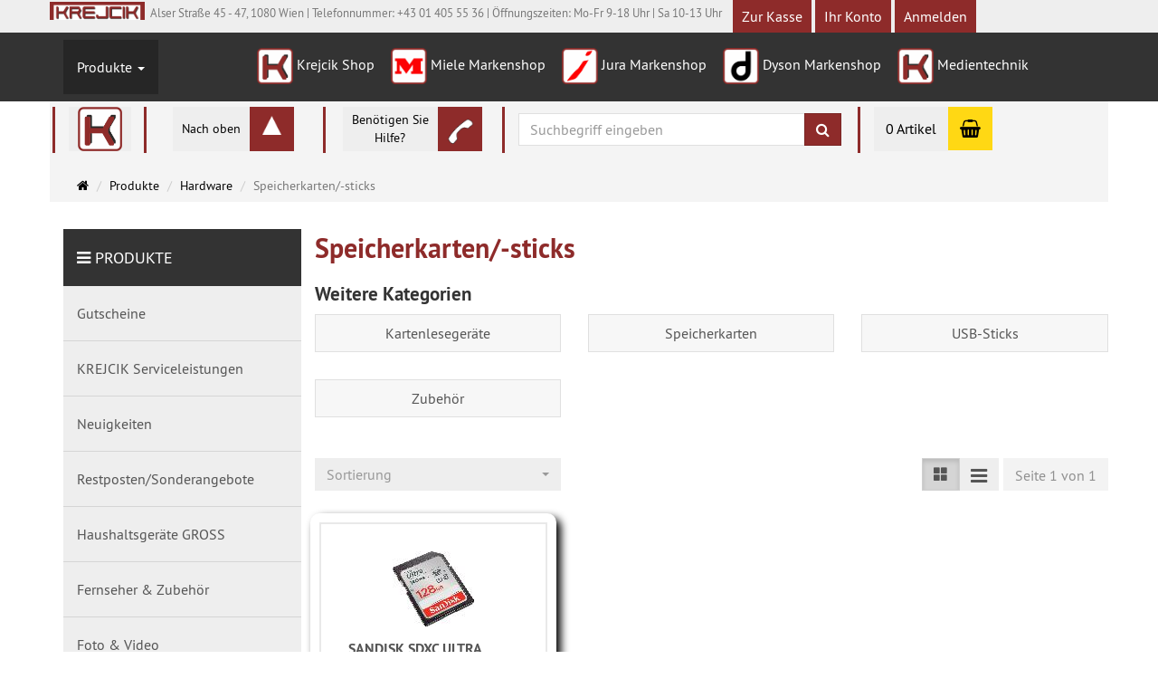

--- FILE ---
content_type: text/html; charset=utf-8
request_url: https://krejcikshop.at/de/produkte/foto-video/speicherkarten-sticks
body_size: 15926
content:
<!DOCTYPE html>
<html lang="de">
<head>
<meta http-equiv="Content-Type" content="text/html; charset=UTF-8" />
<base href="https://krejcikshop.at/" />
<title>Speicherkarten/-sticks</title>
<link rel="canonical" href="https://krejcikshop.at/de/produkte/foto-video/speicherkarten-sticks" />
<meta name="robots" content="index,follow" />
<meta name="company" content="Krejcik GmbH" />
<meta name="publisher" content="Krejcik GmbH" />
<meta name="keywords" content="Krejcik GmbH" />
<meta name="generator" content="xt:Commerce 6.3.3" />
<meta name="google-site-verification" content="ggUbXP3KgZzwaa9ZraduUljeTOynyRJD9FW0PTS5AsM" /><link rel="stylesheet" type="text/css" href="https://krejcikshop.at/plugins/xt_mpay24/mpay24.css" />
<meta http-equiv="X-UA-Compatible" content="IE=edge" />
<meta name="viewport" content="width=device-width, initial-scale=1, maximum-scale=1, user-scalable=no">
<script > 

const getUrl = window.location;
const baseUri = '/';
const baseUrl = getUrl.protocol + "//" + 'krejcikshop.at/';

window.XT = {
    baseUrl: baseUrl,
    baseUri: baseUri,
    language:  'de',
        page : {
            page_name : 'categorie'
            },
        version : {
            type: 'PRO',
            version : '6.3.3'
        }
};

</script>
 



 


<!-- HTML5 shiv IE8 support of HTML5 elements -->
<!--[if lt IE 9]>
<script type="text/javascript" src="templates/xt_responsive_krejcik/components/html5shiv/dist/html5shiv.min.js"></script>
<![endif]-->

<!-- jQuery independent load -->
<script type="text/javascript" src="templates/xt_responsive_krejcik/components/jquery/dist/jquery.min.js"></script>

<link rel="stylesheet" type="text/css" href="https://krejcikshop.at/cache/style_1xt_responsive_krejcik_header.css?4e1ed0fd36189db57c63c323cd058a03" />
<script src="https://krejcikshop.at/templates/xt_responsive_krejcik/javascript/Gorenje100Shoppers.js?af491f4d52ef5e235d5d1059a334039e"></script>

<script type="application/ld+json">
{
    "@context": "https://schema.org/",
    "@type": "BreadcrumbList",
    "name": "Breadcrump navigation",
    "itemListElement": [
        {
            "@type": "ListItem",
            "position": 1,
            "name": "Startseite",
            "item": "https://krejcikshop.at/"
        },
        {
            "@type": "ListItem",
            "position": 2,
            "name": "Produkte",
            "item": "https://krejcikshop.at/de/produkte"
        },
        {
            "@type": "ListItem",
            "position": 3,
            "name": "Hardware",
            "item": "https://krejcikshop.at/de/produkte/hardware"
        },
        {
            "@type": "ListItem",
            "position": 4,
            "name": "Speicherkarten/-sticks",
            "item": "https://krejcikshop.at/de/produkte/foto-video/speicherkarten-sticks"
        }
    ]
}
</script>
<link rel="shortcut icon" href="https://krejcikshop.at/media/logo/favicon.ico" type="image/x-icon" />
<link rel="icon" href="https://krejcikshop.at/media/logo/favicon.png" type="image/png" />
<link rel="alternate" hreflang="de" href="https://krejcikshop.at/de/produkte/foto-video/speicherkarten-sticks" />
<link rel="alternate" hreflang="x-default" href="https://krejcikshop.at/de/produkte/foto-video/speicherkarten-sticks" />

<!-- Google tag (gtag.js) -->
<script async src="https://www.googletagmanager.com/gtag/js?id=G-SZP05RK2QN"></script>
<script>
  window.dataLayer = window.dataLayer || [];
  function gtag(){dataLayer.push(arguments);}
  gtag('js', new Date());

  gtag('config', 'G-SZP05RK2QN');
</script>

</head>
<body ><div class="loader_white" id="loader_white"></div><div class="cart_ajax_box" id ="cart_ajax_box" ></div>








<!-- Respond.js IE8 support of media queries -->
<!--[if lt IE 9]>
<script type="text/javascript" src="templates/xt_responsive_krejcik/components/Respond/dest/respond.min.js"></script>
<![endif]-->


<div id="site-wrap" class="categorie-wrap subpage-wrap">
            
    	<div class="topBoxFixed"></div>
        <header id="header">
			<!-- 
            <div class="inhalt-zentriert logo" style="margin: 10px;">
                <a href="https://krejcikshop.at/de/ffnungszeiten-weihnachtssamstagen" class="text-muted" title="Krejcik GmbH - Krejcikshop">
					<marquee behavior=alternate style="color: #8e2b2a;">
	                    <img class="logoImage" src="media/images/index/Logo.png" alt="Krejcik GmbH - Krejcikshop" />
						Unsere &Ouml;ffnungszeiten an Weihnachtssamstagen: 10:00 - 18:00 Uhr. Montag 8.12.2025 haben wir geschlossen! Am 24.12.2024 und am 31.12.2024 sind wir von 9:00 - 12:00 Uhr f&uuml;r Sie da. 
					</marquee>
                </a>
            </div> -->
            

            <div class="meta-navigation">
                <div class="container clearfix">
                    <ul class="meta list-inline pull-left hidden-xs pull-left">
                        <li>
                                   
                            
                                <div style="float: left; font-size:10pt !important;">
                                    <a style="padding: 0px;" href="https://krejcikshop.at/" class="text-muted" title="Krejcik GmbH - Krejcikshop">
                                        <img height="20" src="media/images/index/Logo.png" alt="Krejcik GmbH - Krejcikshop"  style="float:left;"/>
                                    </a>
                                    
                                    &nbsp;&nbsp;Alser Stra&szlig;e 45 - 47, 1080 Wien | Telefonnummer: +43 01 405 55 36 | &Ouml;ffnungszeiten: Mo-Fr 9-18 Uhr | Sa 10-13 Uhr 
                                </div>
                            
                        </li>
                    	
                        <li></li>
                        <li></li>
                        
                    
                        
                        <li class="button-top"><a class="button-top-text" href="https://krejcikshop.at/de/checkout/shipping">Zur Kasse</a></li>
                                                    <li class="button-top"><a class="button-top-text" href="https://krejcikshop.at/de/customer">Ihr Konto</a></li>
                                                            <li class="button-top"><a class="button-top-text" href="https://krejcikshop.at/de/customer/login" data-toggle="modal" data-target="#loginModal" data-remote="false">Anmelden</a></li>
                                                                            
                    </ul>
                </div>
            </div><!-- .meta-navigation -->
            <!-- .header-top -->
            
            <!-- Dyson Seiten Menüleiste nicht anzeigen: $smarty.get.coID -->
                        <div class="main-navigation navbar navbar-default" role="navigation">
                <div class="container">
                    <div class="navbar-header">
                        <button type="button" class="navbar-toggle" data-toggle="collapse" data-target="#header .main-navigation .navbar-collapse">
                            <span class="sr-only">Navigation</span>
                            <span class="burger pull-left">
                                <span class="icon-bar"></span>
                                <span class="icon-bar"></span>
                                <span class="icon-bar"></span>
                            </span>
                            <span class="caret pull-left"></span>
                        </button>
                        <div class="navbar-search visible-float-breakpoint">
                            <div class="box-search">
    <form class="search-box-form" name="search_box15" action="https://krejcikshop.at/de/search?cat=136" method="get" >
        <input type="hidden" name="page" value="search" id="page16"  />
        <input type="hidden" name="page_action" value="query" id="page_action17"  />
        <input type="hidden" name="desc" value="off" id="desc18"  />
        <input type="hidden" name="sdesc" value="off" id="sdesc19"  />
        <div class="input-group">
            <input type="text" name="keywords" class="form-control keywords" value="" placeholder="Suchbegriff eingeben" />
            <span class="input-group-btn">
                <button type="submit" class="submit-button btn btn-primary" title="Suchen" data-toggle="tooltip" data-placement="auto">
                    <i class="fa fa-search"></i>
                    <span class="sr-only">Suchen</span>
                </button>
            </span>
        </div>
    </form>
</div>
                        </div>                        
                    </div>                    
                    <div class="navbar-collapse collapse">
                                                    <div  class="col-sm-2 col-xs-12" style=" padding: 0px;" >
                                    
        <ul class="nav navbar-nav">
                            <li id="cid-92" class="level-1 lang-de active current first last dropdown mega-dropdown">
                    <a class="dropdown-toggle" href="https://krejcikshop.at/de/produkte" data-toggle="dropdown" data-hover="dropdown">
                        Produkte
                        <b class="caret"></b>                    </a>
                                            <ul class="dropdown-menu">
                                                                                                <li class="level-2">
                                        <a href="https://krejcikshop.at/de/produkte/gutscheine" class="title">Gutscheine</a>
                                                                            </li>
                                                                                                                                <li class="level-2">
                                        <a href="https://krejcikshop.at/de/produkte/krejcik-serviceleistungen" class="title">KREJCIK Serviceleistungen</a>
                                                                                    <ul class="hidden-xs level-3">
                                                                                                    <li class="level-3">
                                                        <a href="https://krejcikshop.at/de/produkte/krejcik-serviceleistungen/servicepacks">Servicepacks</a>
                                                    </li>
                                                                                                    <li class="level-3">
                                                        <a href="https://krejcikshop.at/de/produkte/krejcik-serviceleistungen/vollschutz">Wertgarantie</a>
                                                    </li>
                                                                                            </ul>
                                                                            </li>
                                                                                                                                <li class="level-2">
                                        <a href="https://krejcikshop.at/de/produkte/neuigkeiten" class="title">Neuigkeiten</a>
                                                                            </li>
                                                                                                                                <li class="level-2">
                                        <a href="https://krejcikshop.at/de/produkte/restposten-sonderangebote" class="title">Restposten/Sonderangebote</a>
                                                                            </li>
                                                                                                                                <li class="level-2">
                                        <a href="https://krejcikshop.at/de/produkte/haushaltsgerte-gross" class="title">Haushaltsgeräte GROSS</a>
                                                                                    <ul class="hidden-xs level-3">
                                                                                                    <li class="level-3">
                                                        <a href="https://krejcikshop.at/de/produkte/haushaltsgerte-gross/geschirrspler">Geschirrspüler</a>
                                                    </li>
                                                                                                    <li class="level-3">
                                                        <a href="https://krejcikshop.at/de/produkte/haushaltsgerte-gross/kochen">Kochen</a>
                                                    </li>
                                                                                                    <li class="level-3">
                                                        <a href="https://krejcikshop.at/de/produkte/haushaltsgerte-gross/khlen-gefrieren">Kühlen &amp; Gefrieren</a>
                                                    </li>
                                                                                                    <li class="level-3">
                                                        <a href="https://krejcikshop.at/de/produkte/haushaltsgerte-gross/waschen-trocknen">Waschen &amp; Trocknen</a>
                                                    </li>
                                                                                            </ul>
                                                                            </li>
                                                                                                                                <li class="level-2">
                                        <a href="https://krejcikshop.at/de/produkte/fernseher-zubehr" class="title">Fernseher &amp; Zubehör</a>
                                                                                    <ul class="hidden-xs level-3">
                                                                                                    <li class="level-3">
                                                        <a href="https://krejcikshop.at/de/produkte/fernseher-zubehr/beamer">Beamer</a>
                                                    </li>
                                                                                                    <li class="level-3">
                                                        <a href="https://krejcikshop.at/de/produkte/fernseher-zubehr/dvb-receiver">DVB-Receiver</a>
                                                    </li>
                                                                                                    <li class="level-3">
                                                        <a href="https://krejcikshop.at/de/produkte/fernseher-zubehr/fernsehen">Fernsehen</a>
                                                    </li>
                                                                                                    <li class="level-3">
                                                        <a href="https://krejcikshop.at/de/produkte/fernseher-zubehr/home-video">Home Video</a>
                                                    </li>
                                                                                                    <li class="level-3">
                                                        <a href="https://krejcikshop.at/de/produkte/fernseher-zubehr/monitore-displays">Monitore und Displays</a>
                                                    </li>
                                                                                            </ul>
                                                                            </li>
                                                                                                                                <li class="level-2">
                                        <a href="https://krejcikshop.at/de/produkte/foto-video" class="title">Foto &amp; Video</a>
                                                                                    <ul class="hidden-xs level-3">
                                                                                                    <li class="level-3">
                                                        <a href="https://krejcikshop.at/de/produkte/foto-video/camcorder">Camcorder</a>
                                                    </li>
                                                                                                    <li class="level-3">
                                                        <a href="https://krejcikshop.at/de/produkte/foto-video/fotografie">Fotografie</a>
                                                    </li>
                                                                                                    <li class="level-3">
                                                        <a href="https://krejcikshop.at/de/produkte/foto-video/foto-videozubehr">Foto-/Videozubehör</a>
                                                    </li>
                                                                                            </ul>
                                                                            </li>
                                                                                                                                <li class="level-2">
                                        <a href="https://krejcikshop.at/de/produkte/audio-hifi" class="title">Audio &amp; HiFi</a>
                                                                                    <ul class="hidden-xs level-3">
                                                                                                    <li class="level-3">
                                                        <a href="https://krejcikshop.at/de/produkte/audio-hifi/akustik-elemente">Akustik Elemente</a>
                                                    </li>
                                                                                                    <li class="level-3">
                                                        <a href="https://krejcikshop.at/de/produkte/audio-hifi/hifi-komponenten">HiFi-Komponenten</a>
                                                    </li>
                                                                                                    <li class="level-3">
                                                        <a href="https://krejcikshop.at/de/produkte/audio-hifi/professional-audio">Professional Audio</a>
                                                    </li>
                                                                                                    <li class="level-3">
                                                        <a href="https://krejcikshop.at/de/produkte/audio-hifi/kopfhrer">Kopfhörer</a>
                                                    </li>
                                                                                                    <li class="level-3">
                                                        <a href="https://krejcikshop.at/de/produkte/audio-hifi/portable-audio">Portable Audio</a>
                                                    </li>
                                                                                            </ul>
                                                                            </li>
                                                                                                                                <li class="level-2">
                                        <a href="https://krejcikshop.at/de/produkte/krperpflege" class="title">Körperpflege</a>
                                                                                    <ul class="hidden-xs level-3">
                                                                                                    <li class="level-3">
                                                        <a href="https://krejcikshop.at/de/produkte/krperpflege/gesichts-krperpflege">Gesichts- &amp; Körperpflege</a>
                                                    </li>
                                                                                                    <li class="level-3">
                                                        <a href="https://krejcikshop.at/de/produkte/krperpflege/gesundheit">Gesundheit</a>
                                                    </li>
                                                                                                    <li class="level-3">
                                                        <a href="https://krejcikshop.at/de/produkte/krperpflege/mund-zahnpflege">Mund- &amp; Zahnpflege</a>
                                                    </li>
                                                                                                    <li class="level-3">
                                                        <a href="https://krejcikshop.at/de/produkte/krperpflege/rasur-haarpflege">Rasur &amp; Haarpflege</a>
                                                    </li>
                                                                                            </ul>
                                                                            </li>
                                                                                                                                <li class="level-2">
                                        <a href="https://krejcikshop.at/de/produkte/haushaltsgerte-klein" class="title">Haushaltsgeräte KLEIN</a>
                                                                                    <ul class="hidden-xs level-3">
                                                                                                    <li class="level-3">
                                                        <a href="https://krejcikshop.at/de/produkte/haushaltsgerte-klein/allesschneider">Allesschneider</a>
                                                    </li>
                                                                                                    <li class="level-3">
                                                        <a href="https://krejcikshop.at/de/produkte/haushaltsgerte-klein/babycare">Babycare</a>
                                                    </li>
                                                                                                    <li class="level-3">
                                                        <a href="https://krejcikshop.at/de/produkte/haushaltsgerte-klein/elektrogriller">Elektrogriller</a>
                                                    </li>
                                                                                                    <li class="level-3">
                                                        <a href="https://krejcikshop.at/de/produkte/haushaltsgerte-klein/spirituskocher">Spirituskocher</a>
                                                    </li>
                                                                                                    <li class="level-3">
                                                        <a href="https://krejcikshop.at/de/produkte/haushaltsgerte-klein/trinkflaschen">Trinkflaschen / Becher</a>
                                                    </li>
                                                                                                    <li class="level-3">
                                                        <a href="https://krejcikshop.at/de/produkte/haushaltsgerte-klein/vakuumierer">Vakuumierer</a>
                                                    </li>
                                                                                                    <li class="level-3">
                                                        <a href="https://krejcikshop.at/de/produkte/haushaltsgerte-klein/brotbackautomaten">Brotbackautomaten</a>
                                                    </li>
                                                                                                    <li class="level-3">
                                                        <a href="https://krejcikshop.at/de/produkte/haushaltsgerte-klein/bgeleisen-stationen">Bügeleisen / stationen</a>
                                                    </li>
                                                                                                    <li class="level-3">
                                                        <a href="https://krejcikshop.at/de/produkte/haushaltsgerte-klein/dampfgarer">Dampfgarer</a>
                                                    </li>
                                                                                                    <li class="level-3">
                                                        <a href="https://krejcikshop.at/de/produkte/haushaltsgerte-klein/eierkocher">Eierkocher</a>
                                                    </li>
                                                                                                    <li class="level-3">
                                                        <a href="https://krejcikshop.at/de/produkte/haushaltsgerte-klein/entsafter-pressen">Entsafter &amp; Pressen</a>
                                                    </li>
                                                                                                    <li class="level-3">
                                                        <a href="https://krejcikshop.at/de/produkte/haushaltsgerte-klein/fritteusen">Fritteusen</a>
                                                    </li>
                                                                                                    <li class="level-3">
                                                        <a href="https://krejcikshop.at/de/produkte/haushaltsgerte-klein/kaffee">Kaffee</a>
                                                    </li>
                                                                                                    <li class="level-3">
                                                        <a href="https://krejcikshop.at/de/produkte/haushaltsgerte-klein/kchenmaschinen">Küchenmaschinen</a>
                                                    </li>
                                                                                                    <li class="level-3">
                                                        <a href="https://krejcikshop.at/de/produkte/haushaltsgerte-klein/kchenwaagen">Küchenwaagen</a>
                                                    </li>
                                                                                                    <li class="level-3">
                                                        <a href="https://krejcikshop.at/de/produkte/haushaltsgerte-klein/mini-backfen">Mini-Backöfen</a>
                                                    </li>
                                                                                                    <li class="level-3">
                                                        <a href="https://krejcikshop.at/de/produkte/haushaltsgerte-klein/mixer">Mixer</a>
                                                    </li>
                                                                                                    <li class="level-3">
                                                        <a href="https://krejcikshop.at/de/produkte/haushaltsgerte-klein/platten-kontaktgriller">Platten- &amp; Kontaktgriller</a>
                                                    </li>
                                                                                                    <li class="level-3">
                                                        <a href="https://krejcikshop.at/de/produkte/haushaltsgerte-klein/raclette-fondues">Raclette &amp; Fondues</a>
                                                    </li>
                                                                                                    <li class="level-3">
                                                        <a href="https://krejcikshop.at/de/produkte/haushaltsgerte-klein/staubsaugen-reinigen">Staubsaugen &amp; Reinigen</a>
                                                    </li>
                                                                                                    <li class="level-3">
                                                        <a href="https://krejcikshop.at/de/produkte/haushaltsgerte-klein/toaster-waffeleisen">Toaster &amp; Waffeleisen</a>
                                                    </li>
                                                                                                    <li class="level-3">
                                                        <a href="https://krejcikshop.at/de/produkte/haushaltsgerte-klein/uhren">Uhren</a>
                                                    </li>
                                                                                                    <li class="level-3">
                                                        <a href="https://krejcikshop.at/de/produkte/haushaltsgerte-klein/wasserkocher">Wasserkocher</a>
                                                    </li>
                                                                                                    <li class="level-3">
                                                        <a href="https://krejcikshop.at/de/produkte/haushaltsgerte-klein/sonstige-kchengerte">Sonstige Küchengeräte</a>
                                                    </li>
                                                                                            </ul>
                                                                            </li>
                                                                                                                                <li class="level-2">
                                        <a href="https://krejcikshop.at/de/produkte/besteck-geschirr" class="title">Besteck &amp; Geschirr</a>
                                                                                    <ul class="hidden-xs level-3">
                                                                                                    <li class="level-3">
                                                        <a href="https://krejcikshop.at/de/produkte/besteck-geschirr/aufbewahrung">Aufbewahrung</a>
                                                    </li>
                                                                                                    <li class="level-3">
                                                        <a href="https://krejcikshop.at/de/produkte/besteck-geschirr/essgeschirr">Essgeschirr</a>
                                                    </li>
                                                                                                    <li class="level-3">
                                                        <a href="https://krejcikshop.at/de/produkte/besteck-geschirr/kochgeschirr">Kochgeschirr</a>
                                                    </li>
                                                                                                    <li class="level-3">
                                                        <a href="https://krejcikshop.at/de/produkte/besteck-geschirr/sonstiges">Sonstiges</a>
                                                    </li>
                                                                                                    <li class="level-3">
                                                        <a href="https://krejcikshop.at/de/produkte/besteck-geschirr/zubehr">Zubehör</a>
                                                    </li>
                                                                                            </ul>
                                                                            </li>
                                                                                                                                <li class="level-2">
                                        <a href="https://krejcikshop.at/de/produkte/heizen-khlen" class="title">Heizen &amp; Kühlen</a>
                                                                                    <ul class="hidden-xs level-3">
                                                                                                    <li class="level-3">
                                                        <a href="https://krejcikshop.at/de/produkte/heizen-khlen/heizlfter">Heizgeräte</a>
                                                    </li>
                                                                                                    <li class="level-3">
                                                        <a href="https://krejcikshop.at/de/produkte/heizen-khlen/klimagerte">Klimageräte</a>
                                                    </li>
                                                                                                    <li class="level-3">
                                                        <a href="https://krejcikshop.at/de/produkte/heizen-khlen/luftbefeuchter-entfeuchter">Luftbefeuchter / Entfeuchter</a>
                                                    </li>
                                                                                                    <li class="level-3">
                                                        <a href="https://krejcikshop.at/de/produkte/heizen-khlen/lufthygiene">Lufthygiene</a>
                                                    </li>
                                                                                                    <li class="level-3">
                                                        <a href="https://krejcikshop.at/de/produkte/heizen-khlen/radiatoren">Radiatoren</a>
                                                    </li>
                                                                                                    <li class="level-3">
                                                        <a href="https://krejcikshop.at/de/produkte/heizen-khlen/ventilatoren">Ventilatoren</a>
                                                    </li>
                                                                                                    <li class="level-3">
                                                        <a href="https://krejcikshop.at/de/produkte/heizen-khlen/zubehr">Zubehör</a>
                                                    </li>
                                                                                            </ul>
                                                                            </li>
                                                                                                                                <li class="level-2">
                                        <a href="https://krejcikshop.at/de/produkte/smart-home" class="title">Smart Home</a>
                                                                                    <ul class="hidden-xs level-3">
                                                                                                    <li class="level-3">
                                                        <a href="https://krejcikshop.at/de/produkte/smart-home/adapter-hubs">Adapter &amp; Hubs</a>
                                                    </li>
                                                                                                    <li class="level-3">
                                                        <a href="https://krejcikshop.at/de/produkte/smart-home/leuchten">Leuchten</a>
                                                    </li>
                                                                                                    <li class="level-3">
                                                        <a href="https://krejcikshop.at/de/produkte/smart-home/netzwerk">Netzwerk</a>
                                                    </li>
                                                                                                    <li class="level-3">
                                                        <a href="https://krejcikshop.at/de/produkte/smart-home/repeater-bridges">Repeater &amp; Bridges</a>
                                                    </li>
                                                                                                    <li class="level-3">
                                                        <a href="https://krejcikshop.at/de/produkte/smart-home/sensoren-aktoren">Sensoren &amp; Aktoren</a>
                                                    </li>
                                                                                                    <li class="level-3">
                                                        <a href="https://krejcikshop.at/de/produkte/smart-home/sicherheit">Sicherheit</a>
                                                    </li>
                                                                                                    <li class="level-3">
                                                        <a href="https://krejcikshop.at/de/produkte/smart-home/vernetzte-led-lampen">Vernetzte LED-Lampen</a>
                                                    </li>
                                                                                                    <li class="level-3">
                                                        <a href="https://krejcikshop.at/de/produkte/smart-home/wlan-access-point">WLAN-Access Point</a>
                                                    </li>
                                                                                            </ul>
                                                                            </li>
                                                                                                                                <li class="level-2">
                                        <a href="https://krejcikshop.at/de/produkte/leuchtmittel" class="title">Leuchtmittel</a>
                                                                                    <ul class="hidden-xs level-3">
                                                                                                    <li class="level-3">
                                                        <a href="https://krejcikshop.at/de/produkte/leuchtmittel/auenleuchten">Außenleuchten</a>
                                                    </li>
                                                                                                    <li class="level-3">
                                                        <a href="https://krejcikshop.at/de/produkte/leuchtmittel/halogenlampen">Halogenlampen</a>
                                                    </li>
                                                                                                    <li class="level-3">
                                                        <a href="https://krejcikshop.at/de/produkte/leuchtmittel/kompaktleuchtstofflampen">Kompaktleuchtstofflampen</a>
                                                    </li>
                                                                                                    <li class="level-3">
                                                        <a href="https://krejcikshop.at/de/produkte/leuchtmittel/led-lampen">LED-Lampen</a>
                                                    </li>
                                                                                                    <li class="level-3">
                                                        <a href="https://krejcikshop.at/de/produkte/leuchtmittel/sonstige-lampen">Sonstige Lampen</a>
                                                    </li>
                                                                                                    <li class="level-3">
                                                        <a href="https://krejcikshop.at/de/produkte/leuchtmittel/weihnachtsbeleuchtung">Weihnachtsbeleuchtung</a>
                                                    </li>
                                                                                                    <li class="level-3">
                                                        <a href="https://krejcikshop.at/de/produkte/leuchtmittel/taschenlampe">Taschenlampe</a>
                                                    </li>
                                                                                            </ul>
                                                                            </li>
                                                                                                                                <li class="level-2">
                                        <a href="https://krejcikshop.at/de/produkte/sonstiges-zubehr" class="title">Sonstiges &amp; Zubehör</a>
                                                                                    <ul class="hidden-xs level-3">
                                                                                                    <li class="level-3">
                                                        <a href="https://krejcikshop.at/de/produkte/sonstiges-zubehr/akkubatterien">Akkubatterien</a>
                                                    </li>
                                                                                                    <li class="level-3">
                                                        <a href="https://krejcikshop.at/de/produkte/sonstiges-zubehr/digitus">Digitus</a>
                                                    </li>
                                                                                                    <li class="level-3">
                                                        <a href="https://krejcikshop.at/de/produkte/sonstiges-zubehr/dvb-sat-verteiler-verstrker">DVB/SAT Verteiler + Verstärker</a>
                                                    </li>
                                                                                                    <li class="level-3">
                                                        <a href="https://krejcikshop.at/de/produkte/sonstiges-zubehr/fernglser">Ferngläser</a>
                                                    </li>
                                                                                                    <li class="level-3">
                                                        <a href="https://krejcikshop.at/de/produkte/sonstiges-zubehr/messtechnik">Messtechnik</a>
                                                    </li>
                                                                                                    <li class="level-3">
                                                        <a href="https://krejcikshop.at/de/produkte/sonstiges-zubehr/notebook-tablet-taschen">Notebook-/Tablet-Taschen</a>
                                                    </li>
                                                                                                    <li class="level-3">
                                                        <a href="https://krejcikshop.at/de/produkte/sonstiges-zubehr/batterien">Batterien</a>
                                                    </li>
                                                                                                    <li class="level-3">
                                                        <a href="https://krejcikshop.at/de/produkte/sonstiges-zubehr/lesehilfen">Lesehilfen</a>
                                                    </li>
                                                                                                    <li class="level-3">
                                                        <a href="https://krejcikshop.at/de/produkte/sonstiges-zubehr/rohlinge">Rohlinge</a>
                                                    </li>
                                                                                                    <li class="level-3">
                                                        <a href="https://krejcikshop.at/de/produkte/sonstiges-zubehr/telefon">Telefon</a>
                                                    </li>
                                                                                                    <li class="level-3">
                                                        <a href="https://krejcikshop.at/de/produkte/sonstiges-zubehr/wetterstationen">Wetterstationen</a>
                                                    </li>
                                                                                                    <li class="level-3">
                                                        <a href="https://krejcikshop.at/de/produkte/sonstiges-zubehr/netzwerkadapter">Netzwerkadapter</a>
                                                    </li>
                                                                                            </ul>
                                                                            </li>
                                                                                                                                <li class="level-2">
                                        <a href="https://krejcikshop.at/de/produkte/hardware" class="title">Hardware</a>
                                                                                    <ul class="hidden-xs level-3">
                                                                                                    <li class="level-3">
                                                        <a href="https://krejcikshop.at/de/produkte/hardware/adapter-hubs">Adapter &amp; Hubs</a>
                                                    </li>
                                                                                                    <li class="level-3">
                                                        <a href="https://krejcikshop.at/de/produkte/sonstiges-zubehr/eingabegerte">Eingabegeräte</a>
                                                    </li>
                                                                                                    <li class="level-3">
                                                        <a href="https://krejcikshop.at/de/produkte/hardware/externe-festplatten">Externe Festplatten</a>
                                                    </li>
                                                                                                    <li class="level-3">
                                                        <a href="https://krejcikshop.at/de/produkte/hardware/externe-gehuse">Externe Gehäuse</a>
                                                    </li>
                                                                                                    <li class="level-3">
                                                        <a href="https://krejcikshop.at/de/produkte/sonstiges-zubehr/freisprecheinrichtungen">Freisprecheinrichtungen</a>
                                                    </li>
                                                                                                    <li class="level-3">
                                                        <a href="https://krejcikshop.at/de/produkte/hardware/netzwerk">Netzwerk</a>
                                                    </li>
                                                                                                    <li class="level-3">
                                                        <a href="https://krejcikshop.at/de/produkte/hardware/pc-audio-video">PC-Audio/-Video</a>
                                                    </li>
                                                                                                    <li class="level-3">
                                                        <a href="https://krejcikshop.at/de/produkte/sonstiges-zubehr/kabel">Kabel</a>
                                                    </li>
                                                                                                    <li class="level-3">
                                                        <a href="https://krejcikshop.at/de/produkte/foto-video/speicherkarten-sticks">Speicherkarten/-sticks</a>
                                                    </li>
                                                                                            </ul>
                                                                            </li>
                                                                                        <li class="static divider hidden-float-breakpoint"></li>
                            <li class="static">
                                <a class="dropdown-header" href="https://krejcikshop.at/de/produkte">
                                    <i class="fa fa-caret-right"></i>&nbsp;
                                    Mehr Details:&nbsp;
                                    <span class="text-uppercase text-primary">Produkte</span>
                                </a>
                            </li>
                        </ul>
                                    </li>
                    </ul>

                                
                            </div>
                            <div class="col-sm-10 col-xs-12">
                                <ul class="nav navbar-nav" style="font-size: 16px;">
                                    <li class="level-1 lang-de first last dropdown mega-dropdown">
                                        <a class="dropdown-toggle" href="https://krejcikshop.at" style=" padding: 9px;" title="Hier gehts's zum Krejcik Shop" data-toggle="tooltip">
                                            <img src="/media/images/menu/MenuKrejcik.png" alt="Krejcik" height="40" width="40">
                                            Krejcik Shop
                                        </a>
                                    </li>
                                    <li class="level-1 lang-de first last dropdown mega-dropdown">
                                        <a class="dropdown-toggle" href="https://miele.krejcikshop.at" style=" padding: 9px;" title="Hier gehts's zum Miele Markenshop" data-toggle="tooltip">
                                            <img src="/media/images/menu/MenuMiele.png" alt="Miele" height="40" width="40">
                                            Miele Markenshop
                                        </a>
                                    </li>
                                    <li class="level-1 lang-de first last dropdown mega-dropdown" >
                                        <a class="dropdown-toggle" href="https://krejcikshop.at/de/jura-markenshop" style=" padding: 9px;" title="Hier gehts's zum Jura Markenshop" data-toggle="tooltip">
                                            <img src="/media/images/menu/MenuJura.png" alt="Jura" height="40" width="40">
                                            Jura Markenshop
                                        </a>
                                    </li>
                                    <li class="level-1 lang-de first last dropdown mega-dropdown" >
                                        <a class="dropdown-toggle" href="https://krejcikshop.at/de/dyson-markenshop" style=" padding: 9px;" title="Hier gehts's zum Dyson Markenshop" data-toggle="tooltip">
                                            <img src="/media/images/menu/MenuDyson.png" alt="Dyson" height="40" width="40">
                                            Dyson Markenshop
                                        </a>
                                    </li>
                                    <li class="level-1 lang-de first last dropdown mega-dropdown" >
                                        <a class="dropdown-toggle" href="https://radiokrejcik.at" style=" padding: 9px;" title="Hier gehts's zum Medientechnik-Shop" data-toggle="tooltip">
                                            <img src="/media/images/menu/MenuKrejcik.png"  alt="Medientechnik" height="40" width="40">
                                            Medientechnik
                                         </a>
                                    </li>
                                </ul>
                            </div>                            
                                            </div>
                </div>                
            </div><!-- .main-navigation -->
                    </header><!-- #header -->
        
        <noscript>
            <div class="container">
                <div class="alert alert-danger text-center">
                    <p><i class="fa fa-3x fa-exclamation-triangle"></i></p>
                    Um alle Funktionen dieser Website nutzen zu können,<br />sollten Sie <strong>JavaScript in Ihrem Browser aktivieren</strong>.
                </div>
            </div>        
        </noscript>
        
        
        
            <div class="container menu-margin-bottom">
                <div class="row dyson-top-menu" data-spy="affix" data-offset-top="270">
                    <div class="nav" style="background-color: rgba(255,255,255,0.6);"> 
                        <div class="col-md-1 col-sm-12 text-center menu-margin hide-mobile">
                            <div class="menu-box-text">
                                <img src="/media/images/menu/MenuKrejcik.png"  alt="Krejcikshop" height="49" width="49">
                            </div>
                        </div>
                        <div class="col-md-2 col-sm-12 text-center menu-margin hide-mobile">
                            <a onclick="topFunction()" style="padding-top: 0px; cursor: pointer">
                                <div class="menu-box">
                                    <div class="menu-box-text">Nach oben</div>
                                    <div class="menu-box-img">
                                        <img src="/media/images/content/icon/arrow_upUP.png" onmouseover="src='/media/images/content/icon/arrow_upDOWN.png'" onmouseout="src='/media/images/content/icon/arrow_upUP.png'" height="49">
                                    </div>
                                </div>
                            </a>
                        </div>
                        <div class="col-md-2 col-sm-12 text-center menu-margin ">
                            <a href="tel:+4314055536" style="padding-top: 0px; cursor: pointer">
                                <div class="menu-box">
                                    <div class="menu-box-text">Benötigen Sie<br>Hilfe?</div>
                                    <div class="menu-box-img">
                                        <img src="/media/images/content/icon/phoneUp.png" onmouseover="src='/media/images/content/icon/phoneDown.png'" onmouseout="src='/media/images/content/icon/phoneUp.png'" height="49">
                                    </div>
                                </div>
                            </a>
                        </div>
                        <div class="col-md-4 col-sm-12 text-center menu-margin hide-mobile">
                            <div class="box-search">
    <form class="search-box-form" name="search_box20" action="https://krejcikshop.at/de/search?cat=136" method="get" >
        <input type="hidden" name="page" value="search" id="page21"  />
        <input type="hidden" name="page_action" value="query" id="page_action22"  />
        <input type="hidden" name="desc" value="off" id="desc23"  />
        <input type="hidden" name="sdesc" value="off" id="sdesc24"  />
        <div class="input-group">
            <input type="text" name="keywords" class="form-control keywords" value="" placeholder="Suchbegriff eingeben" />
            <span class="input-group-btn">
                <button type="submit" class="submit-button btn btn-primary" title="Suchen" data-toggle="tooltip" data-placement="auto">
                    <i class="fa fa-search"></i>
                    <span class="sr-only">Suchen</span>
                </button>
            </span>
        </div>
    </form>
</div>
                        </div>
                        <div class="col-md-2 col-sm-12 text-center menu-margin menu-border-right  hide-mobile" style="overflow:hidden;">
                                <div class="box-cart">
        <div class="inner btn-group" role="group" aria-label="Warenkorb" style="width: 100%;"> <!-- style="width: 100%;" -->
                            <a href="https://krejcikshop.at/de/cart" type="button" class="btn btn-default btn-left hidden-xs"> <!-- style="width: 85%;" -->
                    0 Artikel
                </a>
                <a href="https://krejcikshop.at/de/cart" type="button" class="btn btn-cart btn-left visible-xs">
                    0 Artikel
                </a>
                        <a href="https://krejcikshop.at/de/cart" type="button" class="btn btn-cart btn-right" title="Warenkorb" data-toggle="tooltip" data-placement="auto" >
                <i class="fa fa-shopping-basket" ></i>
                <span class="sr-only">Warenkorb</span>
            </a>
        </div>
    </div>

                        </div>

                        <div class="col-md-12 col-sm-12 text-left menu-abstand-null  hide-mobile">
                                                        <div class="breadcrumb-container container menu-abstand-null">
                                    <div class="container">
                                        <ul class="breadcrumb">
                                        <li class="home"><a href="https://krejcikshop.at/" title="Startseite" class="text-muted"><i class="fa fa-home"></i><span class="sr-only">Startseite</span></a></li>
                                                            <li><span><a href="https://krejcikshop.at/de/produkte"><span>Produkte</span></a></span></li>
                                                            <li><span><a href="https://krejcikshop.at/de/produkte/hardware"><span>Hardware</span></a></span></li>
                                                            <li class="active" title="Speicherkarten/-sticks">Speicherkarten/-sticks</li>
                        </ul>                                    </div>
                                </div>
                                                    </div>
                    </div>
                </div>
            </div>
        
        <script>
            function topFunction() {
                document.body.scrollTop = 0; // For Safari
                document.documentElement.scrollTop = 0; // For Chrome, Firefox, IE and Opera
            } 
        </script>
        <!--
        <div class="container" style="padding: 0px; ">
        <div style="margin: 10px">    
            <h1 >Sehr geehrte Kunden
                <img src="https://www.krejcikshop.at/media/svg/wirstattvirus2G.jpg" alt="Wir statt Virus" width="25%" style="float:right; margin-left: 15px; max-width: 150px;" />
            </h1>
            <p style="font-size: 18px; text-align: justify; width: 100%;">
                In unserem gesamten Gesch&auml;ft gilt <span style="font-weight:bold">ausnahmslos 2G</span>. Alle unsere Verk&auml;ufer sind geimpft. Dennoch wollen wir niemanden ausschlie&szlig;en. Sollten Sie keinen 2G Nachweis haben, kann ein Verk&auml;ufer  zum Beratungsgespr&auml;ch zu Ihnen vors Gesch&auml;ft kommen. Tragen Sie dabei unbedingt eine FFP2 Maske und halten Sie ausreichend Abstand. Nat&uuml;rlich ist auch weiterhin <span style="font-weight:bold">Click&Collect</span> m&ouml;glich.
            </p>
            <img style="display: block; margin: auto; max-width: 100%; " src="https://www.krejcikshop.at/media/svg/wirstattvirusIcon.jpg" alt="Wir statt Virus" >
        </div></div>
        
        <div class="inhalt-zentriert" style="width: 90%; height: auto;">
                <img src="/media/svg/wirstattvirus.jpg" alt="Wir statt Virus" width="90%">
                <br><br>
            </div>
        <div class="container" style="padding: 0px;">
            <div class="alert alert-success text-center">
                <p><i class="fa fa-3x fa-exclamation-triangle"></i></p>
                <p style="font-size: 36px;">
                <h1 style="font-size: 24px; font-weight: bold;">Unsere &Ouml;ffnungszeiten zu Silvester 2021:</h1>
                <h2 style="font-size: 18px; font-weight: bold;">Montag bis Freitag: 9:00 - 18:00 Uhr</h2>
                <h2 style="font-size: 18px; font-weight: bold;">Freitag, 31.12.:  9:00 - 12:00 Uhr</h2>
                </p>
            </div>
        </div>
        
        
        <div class="container" style="padding: 0px;">
            <div class="alert alert-success text-center">
                <p><i class="fa fa-3x fa-exclamation-triangle"></i></p>
                <p style="font-size: 18px;">
                Auf Grund der aktuellen Vorschriften sind unsere Schaur&auml;ume geschlossen. Trotzdem ist ein Warenbezug bei uns weiterhin problemlos m&ouml;glich. Wir verf&uuml;gen &uuml;ber ein großes Warenlager und werden nach wie vor von allen Herstellern beliefert.
                <br><br>Auch unsere bestens geschulte Verkaufsmannschaft steht Ihnen weiter zur Verf&uuml;gung, entweder telefonisch <a href="tel:+4314055536" style="font-size: 24px; font-weight: bold;"><br>+43 1 4055536</a> oder per E-Mail <a href= "mailto:office@radiokrejcik.at" style="font-size: 24px; font-weight: bold;">office@radiokrejcik.at</a>
                
                <br><br><h1 style="font-size: 24px; font-weight: bold;">Unsere Click & Collect Öffnungszeiten:</h1>
                <h2 style="font-size: 18px; font-weight: bold;">Montag bis Freitag: 9:00 - 18:00 Uhr</h2>
                <h2 style="font-size: 18px; font-weight: bold;">Samstag 4.12: 10:00 - 13:00 Uhr</h2>
                <h2 style="font-size: 18px; font-weight: bold;">Mittwoch 8.12: 10:00 - 13:00 Uhr</h2>
                <h2 style="font-size: 18px; font-weight: bold;">Samstag 13.12: 10:00 - 13:00 Uhr</h2>
                </p>
            </div>
        </div>
        -->
        
        <div id="navContainer" class="container">
            <ul class="navbar-mega hidden hidden-float-breakpoint with-backdrop-shadow"></ul>
            
        </div>
		
        

                <div id="container" class="container">
            

            <div id="content" class="row">
                
                <div class="col primary col-sm-8 col-sm-push-4 col-md-9 col-md-push-3">
                    <!--
                                        -->
                    
                    <div class="product-listing product-listing-v1 product-listing-switch">
    <div id="categorie-listing" class="text-word-wrap">

    
		    <h1 class="text-primary">Speicherkarten/-sticks</h1>
	
	
	    <div class="listing categorie-listing">
                    <p class="h3">Weitere Kategorien</p>
                <div class="row">
                            <div class="col col-xs-6 col-sm-6 col-md-4 col-lg-4">
                    <div class="section text-center">
                                                <p class="title text-word-wrap">
                            <a href="https://krejcikshop.at/de/produkte/foto-video/speicherkarten-sticks/kartenlesegerte">Kartenlesegeräte</a>
                        </p>
                    </div>
                </div><!-- .col -->
                            <div class="col col-xs-6 col-sm-6 col-md-4 col-lg-4">
                    <div class="section text-center">
                                                <p class="title text-word-wrap">
                            <a href="https://krejcikshop.at/de/produkte/foto-video/speicherkarten-sticks/speicherkarten">Speicherkarten</a>
                        </p>
                    </div>
                </div><!-- .col -->
                            <div class="col col-xs-6 col-sm-6 col-md-4 col-lg-4">
                    <div class="section text-center">
                                                <p class="title text-word-wrap">
                            <a href="https://krejcikshop.at/de/produkte/foto-video/speicherkarten-sticks/usb-sticks">USB-Sticks</a>
                        </p>
                    </div>
                </div><!-- .col -->
                            <div class="col col-xs-6 col-sm-6 col-md-4 col-lg-4">
                    <div class="section text-center">
                                                <p class="title text-word-wrap">
                            <a href="https://krejcikshop.at/de/produkte/foto-video/speicherkarten-sticks/zubehr">Zubehör</a>
                        </p>
                    </div>
                </div><!-- .col -->
                    </div>
    </div>

</div><!-- #categorie-listing -->
    
        
        
        
                
        <div class="clearfix"></div>

        <div class="row products-sort-pages top">
                            <div class="col col-md-4 products-sort">
                    <form name="sort_dropdown1" action="https://krejcikshop.at/de/categorie" method="get" >
                                                    <input type="hidden" name="page" value="categorie" id="page2"  />
                                                <input type="hidden" name="cat" value="136" id="cat3"  />                                                <select class="form-control" name="sorting" onchange="this.form.submit();" id="sorting4" ><option value="" selected="selected" >Sortierung</option><option value="price" >Preis aufsteigend</option><option value="price-desc" >Preis absteigend</option><option value="name" >Name aufsteigend</option><option value="name-desc" >Name absteigend</option><option value="date" >Hinzugefügt aufsteigend</option><option value="date-desc" >Hinzugefügt absteigend</option><option value="products_model" >Art.Nr. aufsteigend</option><option value="products_model-desc" >Art.Nr. absteigend</option></select>
                    </form>
                </div><!-- .products-sort -->
                <div class="col col-md-8 navigation-pages">
                    <div class="btn-toolbar pull-right" role="toolbar">
                                                    <div class="btn-group listing-switch hidden hidden-xs">
    <button class="grid btn btn-default v1" type="button">
        <span class="glyphicon glyphicon glyphicon-th-large"></span>
    </button>
    <button class="list btn btn-default v2" type="button">
        <i class="fa fa-lg fa-bars"></i>
    </button>
</div>
                                                <div class="nav-pages btn-group">
            <button class="btn btn-default one-page" disabled="disabled" type="button">Seite 1 von 1</button>
    </div>

                    </div>
                </div><!-- .navigation-pages -->
                    </div><!-- .products-sort-pages -->
        
        <div class="clearfix"></div>

        <div class="listing row products">
                            
                <div class="col col-md-4 col-sm-6 col-1 col-first products-sort-box">

                    <div class="section panel panel-default">
                        <div class="section-body panel-body padding20">
                            <div class="row">

                                <!-- Bild -->
                                <div class="col col-sm-4">
                                    <p class="image text-center">
                                                                                                                                <a href="https://krejcikshop.at/de/produkte/foto-video/speicherkarten-sticks/sandisk-sdxc-ultra-128gb-speicherkarte" class="vertical-helper image-link">
                                                <img src="https://krejcikshop.at/media/images/product/90x/SANDISK_SDXC_ULTRA_128GB_Speicherkarte.jpg" class="productImageBorder img-responsive maxHeight250" alt="SANDISK SDXC ULTRA 128GB | Speicherkarte" width="90" height="83" />
                                            </a>

                                                                                                                                                                                                                </p>
                                </div>

                                <div class="col col-sm-8">

                                                                                                                                                
                                                                                                                                                                                                                        
                                                                                                                                                                                                                        
                                                                                                                                                                                                                        
                                                                                                                                                                                    
                                                                        
                                    <div class="title">
                                        <p class="h4">
                                            <a href="https://krejcikshop.at/de/produkte/foto-video/speicherkarten-sticks/sandisk-sdxc-ultra-128gb-speicherkarte">SANDISK SDXC ULTRA 128GB | Speicherkarte</a>
                                        </p>

                                                                                    <p class="desc desc-short text-middle hidden-xs">
                                                #Typ	SDXC  #Kapazit&auml;t	128GB (entspricht ca. 119.21GiB, weiterf&uuml;hrende Informationen hierzu)  #Klassifizierung	UHS-I U1, Class 10  #Lesen	140MB/​s  #Besonderheiten	erweiterter...
                                            </p>
                                                                            </div>

                                                                        
                                    
                                                                            <div class="product-price-box">
                                            <p class="product-price product-price-big"><span class="price-tag">€  18,96</span></p>
                                        </div>
                                                                                                                            <p class="product-tax-shipping">
                                                
                                                <a href="https://krejcikshop.at/de/liefer-versandkosten" target="_blank" rel="nofollow">zzgl. Versandkosten</a>
                                            </p>
                                                                            
                                                                            <!-- "Auf Lager" -->
                                        <div class="product-lagerstand-lagernd dropdown-toggle" title="Dieses Produkt ist zurzeit lagernd im Haus." data-toggle="tooltip">
                                            <p>lagernd</p>
                                        </div>
                                    
                                </div>
                            </div>
                        </div>

                        <footer class="section-footer" style="padding: 0 30px 20px;">
                                                            <form name="product5" action="https://krejcikshop.at/de/produkte/foto-video/speicherkarten-sticks" method="post" >
                                <input type="hidden" name="action" value="add_product" id="action6"  />
                                <input type="hidden" name="product" value="59672"  />
                                <input type="hidden" name="qty" value="1"  />
                            
                            <div class="row">
                                <!--<div class="col col-sm-4"></div>-->
                                <div class="col col-sm-8">
                                    <div class="clearfix footer-buttons">
                                        <!--<a style="height: 2.8em; min-width: 40%;" href="https://krejcikshop.at/de/produkte/foto-video/speicherkarten-sticks/sandisk-sdxc-ultra-128gb-speicherkarte" class="btn btn-sm btn-default pull-left" role="button">
                                            mehr...
                                        </a>-->
                                                                                    <button style="height: 2.8em; width: 100%;" type="submit" class="btn btn-sm btn-cart pull-right" title="In den Warenkorb" data-toggle="tooltip">
                                                <i class="fa fa-shopping-basket"></i>
                                                <span class="visible-v2">In den Warenkorb </span>
                                            </button>
                                                                            </div>
                                </div>
                            </div>

                                                            </form>
                                                    </footer>

                        <div class="product-info-label pos-v1">
    </div>                    </div>
                </div><!-- .col -->
                    </div><!-- .listing -->
      
        <div class="clearfix"></div>

                    <div class="product-filter-form">
                
            <form name="ad_prf_exist_form7" action="https://krejcikshop.at/de/categorie" method="get" >
        <!-- The following lines are done by the original xtc sort dropdown form behavior and here to preserve the get state -->
         <input type="hidden" name="page" value="categorie" id="page8"  />         <input type="hidden" name="cat" value="136" id="cat9"  />                <!-- The last lines are done by the original xtc sort dropdown form behavior and here to preserve the get state -->
        <!-- The following line preserves the sorting state -->
        <input type="hidden" name="sorting" value="" id="sorting10"  />        <!-- The last line preserves the sorting state -->
    
    <div class="prf_wrapper">
        <p class="headline">Produktfilter:</p>
                    <div class="prf_box">
                                <label>Hersteller_Name:</label>
                <select id=adPrFSel_257 name="ad_prf_select_257" onchange="this.form.submit();" id="ad_prf_select_25711" ><option value="0" selected="selected" >--- nicht gewählt ---</option><option value="1281" >Sandisk</option><option value="1534" >Ruark</option><option value="1535" >ECG</option></select>
                <br><br>
            </div>
            </div>
    </form>

    <form name="ad_prf_reset12" action="https://krejcikshop.at/de/categorie" method="post" >
        <input type="hidden" name="action" value="ad_prf_reset" id="action13"  />
        <input type="hidden" name="rurl" value="/de/produkte/foto-video/speicherkarten-sticks" id="rurl14"  />
        <input type="submit"  class="prf_reset" title="Filter zurücksetzen" value="Filter zurücksetzen" />
    </form>


            </div>
        
                    <div class="row products-sort-pages bottom">
                <div class="col-md-12 navigation-pages text-right">
                    <div class="nav-pages btn-group">
            <button class="btn btn-default one-page" disabled="disabled" type="button">Seite 1 von 1</button>
    </div>

                </div><!-- .products-sort-pages -->
            </div><!-- .products-sort-pages -->
            
    

    </div>
                                    </div>
                                    <div class="col secondary col-sm-4 col-sm-pull-8 col-md-3 col-md-pull-9">
                        
                                                     
                                    
        <div class="categories_recursive sidebar cid-92 box-categories panel panel-default text-word-wrap">
            <div class="panel-heading">
                <p class="panel-title text-uppercase">
                    <i class="fa fa-bars"></i>
                                            <a href="https://krejcikshop.at/de/produkte">Produkte</a>
                                    </p>
            </div>
            <ul class="nav nav-pills nav-stacked">
                                    <li class="level-1 cid-518">
                        <a href="https://krejcikshop.at/de/produkte/gutscheine"><span class="">Gutscheine</span></a>
                    </li>
                                    <li class="level-1 cid-103">
                        <a href="https://krejcikshop.at/de/produkte/krejcik-serviceleistungen"><span class="">KREJCIK Serviceleistungen</span></a>
                    </li>
                                    <li class="level-1 cid-331">
                        <a href="https://krejcikshop.at/de/produkte/neuigkeiten"><span class="">Neuigkeiten</span></a>
                    </li>
                                    <li class="level-1 cid-100">
                        <a href="https://krejcikshop.at/de/produkte/restposten-sonderangebote"><span class="">Restposten/Sonderangebote</span></a>
                    </li>
                                    <li class="level-1 cid-94">
                        <a href="https://krejcikshop.at/de/produkte/haushaltsgerte-gross"><span class="">Haushaltsgeräte GROSS</span></a>
                    </li>
                                    <li class="level-1 cid-96">
                        <a href="https://krejcikshop.at/de/produkte/fernseher-zubehr"><span class="">Fernseher & Zubehör</span></a>
                    </li>
                                    <li class="level-1 cid-97">
                        <a href="https://krejcikshop.at/de/produkte/foto-video"><span class="">Foto & Video</span></a>
                    </li>
                                    <li class="level-1 cid-98">
                        <a href="https://krejcikshop.at/de/produkte/audio-hifi"><span class="">Audio & HiFi</span></a>
                    </li>
                                    <li class="level-1 cid-306">
                        <a href="https://krejcikshop.at/de/produkte/krperpflege"><span class="">Körperpflege</span></a>
                    </li>
                                    <li class="level-1 cid-95">
                        <a href="https://krejcikshop.at/de/produkte/haushaltsgerte-klein"><span class="">Haushaltsgeräte KLEIN</span></a>
                    </li>
                                    <li class="level-1 cid-466">
                        <a href="https://krejcikshop.at/de/produkte/besteck-geschirr"><span class="">Besteck & Geschirr</span></a>
                    </li>
                                    <li class="level-1 cid-109">
                        <a href="https://krejcikshop.at/de/produkte/heizen-khlen"><span class="">Heizen & Kühlen</span></a>
                    </li>
                                    <li class="level-1 cid-444">
                        <a href="https://krejcikshop.at/de/produkte/smart-home"><span class="">Smart Home</span></a>
                    </li>
                                    <li class="level-1 cid-373">
                        <a href="https://krejcikshop.at/de/produkte/leuchtmittel"><span class="">Leuchtmittel</span></a>
                    </li>
                                    <li class="level-1 cid-99">
                        <a href="https://krejcikshop.at/de/produkte/sonstiges-zubehr"><span class="">Sonstiges & Zubehör</span></a>
                    </li>
                                    <li class="level-1 cid-781 active">
                        <a href="https://krejcikshop.at/de/produkte/hardware"><span class="">Hardware</span></a>
                    </li>
                                    <li class="level-2 cid-786">
                        <a href="https://krejcikshop.at/de/produkte/hardware/adapter-hubs"><span class="">Adapter & Hubs</span></a>
                    </li>
                                    <li class="level-2 cid-441">
                        <a href="https://krejcikshop.at/de/produkte/sonstiges-zubehr/eingabegerte"><span class="">Eingabegeräte</span></a>
                    </li>
                                    <li class="level-2 cid-783">
                        <a href="https://krejcikshop.at/de/produkte/hardware/externe-festplatten"><span class="">Externe Festplatten</span></a>
                    </li>
                                    <li class="level-2 cid-782">
                        <a href="https://krejcikshop.at/de/produkte/hardware/externe-gehuse"><span class="">Externe Gehäuse</span></a>
                    </li>
                                    <li class="level-2 cid-760">
                        <a href="https://krejcikshop.at/de/produkte/sonstiges-zubehr/freisprecheinrichtungen"><span class="">Freisprecheinrichtungen</span></a>
                    </li>
                                    <li class="level-2 cid-788">
                        <a href="https://krejcikshop.at/de/produkte/hardware/netzwerk"><span class="">Netzwerk</span></a>
                    </li>
                                    <li class="level-2 cid-808">
                        <a href="https://krejcikshop.at/de/produkte/hardware/pc-audio-video"><span class="">PC-Audio/-Video</span></a>
                    </li>
                                    <li class="level-2 cid-144">
                        <a href="https://krejcikshop.at/de/produkte/sonstiges-zubehr/kabel"><span class="">Kabel</span></a>
                    </li>
                                    <li class="level-2 cid-136 active">
                        <a href="https://krejcikshop.at/de/produkte/foto-video/speicherkarten-sticks"><span class="">Speicherkarten/-sticks</span></a>
                    </li>
                            </ul>
        </div>

    
                                                                            
                        
                                                
                    </div>
                            </div><!-- #content -->
            
        </div><!-- #container -->
		
        

        <footer id="footer" class="row">
            <div class="container">
                <div id="footer-cols">
                    <div class="row">
                        <div class="col col-sm-4">
                                <div class="contact">
        <p class="headline">Kontakt</p>
        
                    <p><a href="https://krejcikshop.at/de/kontakt"><i class="fa fa-envelope-o"></i> Kontaktformular</a></p>
            </div>

                        </div>
                        <div class="col col-sm-4">
                                <div class="info">
        <p class="headline">Informationen</p>
        <ul>
                            <li class="level1"><a href="https://krejcikshop.at/de/privatsphaere-datenschutz" >Privatsphäre und Datenschutz</a></li>
                            <li class="level1"><a href="https://krejcikshop.at/de/kontakt" >Kontakt</a></li>
                            <li class="level1"><a href="https://krejcikshop.at/de/unsere-agb" >Unsere AGB</a></li>
                            <li class="level1"><a href="https://krejcikshop.at/de/widerrufsbelehrung" >Widerrufsbelehrung</a></li>
                            <li class="level1"><a href="https://krejcikshop.at/de/dsgvo" >DSGVO</a></li>
                            <li class="level1"><a href="https://krejcikshop.at/de/offene-stellen" >Offene Stellen</a></li>
                            <li class="level1"><a href="https://krejcikshop.at/de/impressum" >Impressum</a></li>
                            <li class="level1"><a href="https://krejcikshop.at/de/liefer-versandkosten" >Liefer- und Versandkosten</a></li>
                            <li class="level1"><a href="https://krejcikshop.at/de/ffnungszeiten-weihnachtssamstagen" >Öffnungszeiten zu Weihnachten</a></li>
                    </ul>
    </div>

                        </div>
                        <div class="col col-sm-4">
                                <div class="content">
        <p class="headline">Inhalt</p>
        <ul>
                            <li class="level1"><a href="https://krejcikshop.at/de/so-kommen-sie-uns" >So kommen Sie zu uns!</a></li>
                            <li class="level1"><a href="https://krejcikshop.at/de/was-passiert-ihre-bestellung-erhalten" >Was passiert, wenn wir Ihre Bestellung erhalten</a></li>
                            <li class="level1"><a href="https://krejcikshop.at/de/b2b-service" >B2B Service</a></li>
                            <li class="level1"><a href="https://krejcikshop.at/de/ausstellung" >Ausstellung</a></li>
                            <li class="level1"><a href="https://krejcikshop.at/de/so-reinigst-deinen-geschirrspler-richtig" >So reinigst du deinen Geschirrspüler richtig</a></li>
                            <li class="level1"><a href="https://krejcikshop.at/de/keine-angst-vorm-krampus" >Keine Angst vorm Krampus</a></li>
                    </ul>
    </div>

                        </div>
                    </div>
                    <div class="row">
                        <div class="col col-sm-4">
                            
                            
                            <div>
                                <p><a href="http://geizhals.at/?qlink=Krejcik%20Radio%20Wien&subi=infos"><img src="/media/images/footer/geizhals_logo_official.png" alt="geizhals"></a></p>
                                <p><a href="https://www.facebook.com/radiokrejcik"><img src="/media/images/footer/facebook.jpg" alt="facebook"></a></p>
                            </div>
                        </div>
                        <div class="col col-sm-4">
                                <div class="payment-logos">
        <p class="headline-info" style="margin-top: 0px !important;">Zahlungsarten</p>
        <div class="pay-box"  title="Vorkassa  - bei EXPRESS-Versand VORKASSA oder KREDITKARTE zwingend erforderlich" data-toggle="tooltip">
            <div class="hilfe-box-top col-md-1 farbverlauf">
                <p style="color: rgb(255, 255, 255); margin-bottom: 0px;" class="text-small">Vorkassa</p>
            </div>
            <div class="hilfe-box-content">
                <img src="/media/images/content/icon/vor.png" alt="Telefon" >
            </div>
        </div>
        <div class="pay-box"  title="Barzahlung bei Abholung, einfacher gehts's nicht" data-toggle="tooltip">
            <div class="hilfe-box-top col-md-1 farbverlauf">
                <p style="color: rgb(255, 255, 255); margin-bottom: 0px;" class="text-small">Bar</p>
            </div>
            <div class="hilfe-box-content">
                <img src="/media/images/content/icon/bar.png" alt="Telefon" >
            </div>
        </div>
        <div class="pay-box"  title="Bankomat" data-toggle="tooltip">
            <div class="hilfe-box-top col-md-1 farbverlauf">
                <p style="color: rgb(255, 255, 255); margin-bottom: 0px;" class="text-small">Bankomat</p>
            </div>
            <div class="hilfe-box-content">
                <img src="/media/images/content/icon/bm.png" alt="Telefon" >
            </div>
        </div>
        <div class="pay-box"  title="CO2 neutrale Zustellung" data-toggle="tooltip">
            <a href="https://krejcikshop.at/de/co2-neutral-zustellung" target="_blank">
                <div class="hilfe-box-top col-md-1 farbverlauf">
                    <p style="color: rgb(255, 255, 255); margin-bottom: 0px;" class="text-small">Post</p>
                </div>
                <div class="hilfe-box-content">
                    <img src="/media/images/content/icon/post.png" alt="Telefon" >
                </div>
            </a>
        </div>
        <div class="pay-box"  title="EPS" data-toggle="tooltip">
            <div class="hilfe-box-top col-md-1 farbverlauf">
                <p style="color: rgb(255, 255, 255); margin-bottom: 0px;" class="text-small">EPS</p>
            </div>
            <div class="hilfe-box-content">
                <img src="/media/images/content/icon/eps.png" alt="Telefon" >
            </div>
        </div>
        <div class="pay-box"  title="Mastercard" data-toggle="tooltip">
            <div class="hilfe-box-top col-md-1 farbverlauf">
                <p style="color: rgb(255, 255, 255); margin-bottom: 0px;" class="text-small">Mastercard</p>
            </div>
            <div class="hilfe-box-content">
                <img src="/media/images/content/icon/mc.png" alt="Telefon" >
            </div>
        </div>
        <div class="pay-box"  title="Paypal" data-toggle="tooltip">
            <div class="hilfe-box-top col-md-1 farbverlauf">
                <p style="color: rgb(255, 255, 255); margin-bottom: 0px;" class="text-small">Paypal</p>
            </div>
            <div class="hilfe-box-content">
                <img src="/media/images/content/icon/pp.png" alt="Telefon" >
            </div>
        </div>
        <div class="pay-box"  title="Visa" data-toggle="tooltip">
            <div class="hilfe-box-top col-md-1 farbverlauf">
                <p style="color: rgb(255, 255, 255); margin-bottom: 0px;" class="text-small">Visa</p>
            </div>
            <div class="hilfe-box-content">
                <img src="/media/images/content/icon/visa.png" alt="Telefon" >
            </div>
        </div>

        <!--<div class="logos">
                        <img src="https://krejcikshop.at/templates/xt_responsive_krejcik/img/payments_custom/de/xt_payment_bankcard.png" alt="Bankomat" title="Bankomat" data-toggle="tooltip">
            <!--<div class="clearfix"></div>->
            <img src="https://krejcikshop.at/templates/xt_responsive_krejcik/img/payments_custom/de/xt_payment_banktransfer.png" alt="Überweisung" title="Überweisung" data-toggle="tooltip">
            <img src="https://krejcikshop.at/templates/xt_responsive_krejcik/img/payments_custom/de/xt_payment_visa.png" alt="Kreditkarte" title="Kreditkarte" data-toggle="tooltip">
            <img src="https://krejcikshop.at/templates/xt_responsive_krejcik/img/payments_custom/de/xt_payment_mastercard.png" alt="Kreditkarte" title="Kreditkarte" data-toggle="tooltip">
            <img src="https://krejcikshop.at/templates/xt_responsive_krejcik/img/payments_custom/de/xt_payment_paypal.png" alt="PayPal" title="PayPal" data-toggle="tooltip">
        </div>-->
    </div>

                            
                            
                            
                        </div>
                        <div class="col col-sm-4"><p class="headline">VIRTUELLER RUNDGANG</p>
                            <iframe src="https://www.google.com/maps/embed?pb=!1m0!3m2!1sde!2sat!4v1451480599342!6m8!1m7!1szFnjhm8mL7AAAAQ0AdCOhQ!2m2!1d48.21517519672157!2d16.34677254411986!3f169.52!4f0!5f0.7820865974627469" style="border:0" allowfullscreen="" height="204" frameborder="0" width="300"></iframe>
                        </div>
                    </div>
                </div>
                <div id="footer-meta" class="text-center text-muted">
                    
                    
                    
                    <img src="cronjob.php" width="1" height="1" alt="" />
                </div>
            </div>
        </footer><!-- #footer -->

        <div id="loginModal" class="modal fade" tabindex="-1" role="dialog" aria-hidden="false">
            <div class="modal-dialog">
                <div class="modal-content">
                    <div class="modal-header">
                        <button type="button" class="close" data-dismiss="modal">
                            <span aria-hidden="true">&times;</span>
                            <span class="sr-only">Close</span>
                        </button>
                        <p class="h3 modal-title">Anmelden</p>
                    </div>
                    <div class="modal-body">
                        <div id="box-loginbox" class="clearfix">
    <form name="create_account25" action="https://krejcikshop.at/de/customer/login" method="post" >
        <input type="hidden" name="action" value="login" id="action26"  />
        <input type="hidden" name="link_target" value="index" id="link_target27"  />
        <div class="form-group">
            <label for="login_email">E-Mail-Adresse*</label>
            <input type="email" id="login_email" name="email" maxlength="50"  />
        </div>
        <div class="form-group">
            <label for="login_password">Passwort*</label>
            <input type="password" id="login_password" name="password" maxlength="30"  />
            <p class="help-block"><a href="https://krejcikshop.at/de/customer/password_reset"><i class="fa fa-envelope"></i> Passwort vergessen?</a></p>
        </div>
        
        <p class="required pull-left pull-none-xs">* notwendige Informationen</p>
        
        <p class="pull-right pull-none-xs">
        <a href="https://krejcikshop.at/de/customer/login?form=register" class="btn btn-default">
                <span class="hidden-xs">Ich bin ein neuer Kunde</span>
                <span class="visible-xs">Registrieren</span>
            </a>
            <button type="submit" class="btn btn-success">
                <i class="fa fa-sign-in"></i>
                Anmelden
            </button>
        </p>
    </form>
    
</div><!-- #box-loginbox -->

                    </div>
                </div>
            </div>
        </div><!-- #loginModal -->
        
        <a id="back-to-top" class="hidden hidden-xs" href="%2Fde%2Fprodukte%2Ffoto-video%2Fspeicherkarten-sticks#top">
            <i class="fa fa-3x fa-arrow-circle-o-up"></i>
            <span class="sr-only">Back to Top</span>
        </a>

                    <div class="bottom-cart">
                    <div class="box-cart">
        <div class="inner btn-group" role="group" aria-label="Warenkorb" style="width: 100%;"> <!-- style="width: 100%;" -->
                            <a href="https://krejcikshop.at/de/cart" type="button" class="btn btn-default btn-left hidden-xs"> <!-- style="width: 85%;" -->
                    0 Artikel
                </a>
                <a href="https://krejcikshop.at/de/cart" type="button" class="btn btn-cart btn-left visible-xs">
                    0 Artikel
                </a>
                        <a href="https://krejcikshop.at/de/cart" type="button" class="btn btn-cart btn-right" title="Warenkorb" data-toggle="tooltip" data-placement="auto" >
                <i class="fa fa-shopping-basket" ></i>
                <span class="sr-only">Warenkorb</span>
            </a>
        </div>
    </div>

            </div>
        
    </div><!-- #site-wrap -->
<div class="clearfix"></div>


<div class="modal" id="paypal_express_modal_redirecting" tabindex="-1" role="dialog" aria-labelledby="paypal_express_modal_redirecting_info" aria-hidden="true">
    <div class="modal-dialog">
        <div class="modal-content">
            <div class="modal-body" id="paypal_express_modal_redirecting_body">
                <div style="text-align: center; margin-bottom:10px">
                    <img class="img-responsive" src="media/logo/logo.gif" alt="Krejcik GmbH - Krejcikshop" style="display: unset;"/>
                </div>
                <div id="paypal_express_modal_redirecting_info" style="text-align: center; font-size:1.1em; padding:15px 0">
                    <p>Sie werden zu Paypal weitergeleitet</p>
                    <i class="fa fa-refresh fa-2x" style="-webkit-animation:spin_pp_spinner 1.2s linear infinite;  -moz-animation:spin_pp_spinner 1.2s linear infinite;  animation:spin_pp_spinner 1.2s linear infinite;" ></i>
                </div>
            </div>
        </div>
    </div>
</div>
<style>
    @-moz-keyframes spin_pp_spinner { 100% { -moz-transform: rotate(360deg); } }
    @-webkit-keyframes spin_pp_spinner { 100% { -webkit-transform: rotate(360deg); } }
    @keyframes spin_pp_spinner { 100% { -webkit-transform: rotate(360deg); transform:rotate(360deg); } }
</style>
</div>
<script>
    document.addEventListener("DOMContentLoaded",function(event){
        var maxHeight = 400;
        if ($(document).width() <= 767) {
            maxHeight = 300;
        }else if($(document).width() <= 991) {
            maxHeight = 500;
        }else if($(document).width() <= 1199) {
            maxHeight = 600;
        }else {
            maxHeight = 600;
        }
        
        $('.box-search-box input[name="keywords"],.search-box-form input[name="keywords"]').autocomplete({
            serviceUrl: $('base').attr('href')+'index.php?page=ad_search_suggest',
            minChars: 3,
            width: "flex",
            maxHeight: maxHeight,
            triggerSelectOnValidInput: false,
            onSelect: function (suggestion) {
                window.location.href = suggestion.data.link;
            },
            formatResult: function (suggestion, currentValue) {
                var price = ""
                var name = "";

                // Do not replace anything if the current value is empty
                if (!currentValue) {
                    return suggestion;
                }

                name = suggestion.value.replace(new RegExp(currentValue, 'gi'), '<strong>'+currentValue+'</strong>');

                if(suggestion.data.price === null) {
                    price = ' <span class="suggPrice"></span>';
                }else if(suggestion.data.price_plain == 0) {
                    price = ' <span class="suggPrice price_zero">'+suggestion.data.price+'</span>';
                }else if(suggestion.data.price != "") {
                    price = ' <span class="suggPrice">'+suggestion.data.price+'</span>';
                }
		if (suggestion.data.icon.length > 0) {
                    suggestion = '<a href="'+ suggestion.data.link +'">'+ name +'<br>'+price+'</a>';
                } else {
                    suggestion = '<a href="'+ suggestion.data.link +'">'+ name + '</a>';
                }

                return suggestion;
            }
        });
    });
</script>
<script src="https://krejcikshop.at/plugins/xt_paypal_checkout/javascript/xt_paypal_checkout.js?067490476c638be02832e9ec4f2d1c3b"></script>
<script src="https://krejcikshop.at/templates/xt_responsive_krejcik/components/bootstrap/dist/js/bootstrap.min.js?d9d08c80d5ae2147b3313418340ac30e"></script>
<script src="https://krejcikshop.at/templates/xt_responsive_krejcik/components/bootstrap-select/dist/js/bootstrap-select.min.js?d9d08c80d5ae2147b3313418340ac30e"></script>
<script src="https://krejcikshop.at/templates/xt_responsive_krejcik/components/moment/min/moment-with-locales.min.js?0669823587c22cd4c342ea05bced468e"></script>
<script src="https://krejcikshop.at/templates/xt_responsive_krejcik/components/eonasdan-bootstrap-datetimepicker/build/js/bootstrap-datetimepicker.min.js?d9d08c80d5ae2147b3313418340ac30e"></script>
<script src="https://krejcikshop.at/templates/xt_responsive_krejcik/components/lightgallery/dist/js/lightgallery-all.min.js?d9d08c80d5ae2147b3313418340ac30e"></script>
<script src="https://krejcikshop.at/templates/xt_responsive_krejcik/components/OwlCarousel/owl-carousel/owl.carousel.min.js?d9d08c80d5ae2147b3313418340ac30e"></script>
<script src="https://krejcikshop.at/templates/xt_responsive_krejcik/components/matchHeight/dist/jquery.matchHeight-min.js?d9d08c80d5ae2147b3313418340ac30e"></script>
<script src="https://krejcikshop.at/templates/xt_responsive_krejcik/components/jquery-breakpoint-check/js/jquery-breakpoint-check.min.js?d9d08c80d5ae2147b3313418340ac30e"></script>
<script src="https://krejcikshop.at/templates/xt_responsive_krejcik/components/limit.js/limit.js?d9d08c80d5ae2147b3313418340ac30e"></script>
<script src="https://krejcikshop.at/plugins/xt_paypal/javascript/xt_paypal.js?eb54c12836975590d281310c391db194"></script>
<script src="https://krejcikshop.at/templates/xt_responsive_krejcik/javascript/Helper.js?d9d08c80d5ae2147b3313418340ac30e"></script>
<script src="https://krejcikshop.at/templates/xt_responsive_krejcik/javascript/ListingSwitch.js?d9d08c80d5ae2147b3313418340ac30e"></script>
<script src="https://krejcikshop.at/templates/xt_responsive_krejcik/javascript/MegaMenu.js?d9d08c80d5ae2147b3313418340ac30e"></script>
<script src="https://krejcikshop.at/templates/xt_responsive_krejcik/javascript/Template.js?feb55014869edacf1e3f3bd6b6bd8570"></script>
<script src="https://krejcikshop.at/templates/xt_responsive_krejcik/javascript/geizhals-cpc.js?b69ec20d62664315fee6f8c8a4b2acf7"></script>
<script src="https://krejcikshop.at/plugins/xt_cart_popup/js/ajax_cart.js?d699e34c5515e96020960c7f0f1c3864"></script>
    <script>

        window.paypal_checkout_constant =
            {
                BUTTON_SIZE: 37,
                BUTTON_COLOR: "black",
                BUTTON_SHAPE: "rect"
            }

    </script>
    <script src="https://www.paypal.com/sdk/js?client-id=BAADu6z8GJGEDtV_gbvXUppCr4I4U9POb72D8c9pp3oSK3hwySlhTblhSmkknlLObHxCY-q3yNMjZOqb50&commit=false&intent=capture&components=buttons%2Cmessages%2Cfunding-eligibility%2Chosted-fields%2Cpayment-fields%2Cmarks&integration-date=2022-06-01&currency=EUR&locale=de_DE&debug=false&disable-funding=paylater" data-partner-attribution-id="xt6_Cart_PPCP_xtcommerce" data-client-token="[base64]" async></script>
    <script type="application/json" fncls="fnparams-dede7cc5-15fd-4c75-a9f4-36c430ee3a99">
  {
    "f":"C5EFAC1262BD301B1AE906E87450A49E",
    "s":"CWLEUFZURAZSN_category-page",
    "sandbox":false
  }
</script>
<noscript>
    <img src="https://c.paypal.com/v1/r/d/b/ns?f=C5EFAC1262BD301B1AE906E87450A49E&s=CWLEUFZURAZSN_category-page&js=0&r=1" />
</noscript>
<script type="text/javascript" src="https://c.paypal.com/da/r/fb.js"></script>


<!-- Start of LiveChat (www.livechatinc.com) code -->
<!-- <script>
    window.__lc = window.__lc || {};
    window.__lc.license = 12230565;
    ;(function(n,t,c){function i(n){return e._h?e._h.apply(null,n):e._q.push(n)}var e={_q:[],_h:null,_v:"2.0",on:function(){i(["on",c.call(arguments)])},once:function(){i(["once",c.call(arguments)])},off:function(){i(["off",c.call(arguments)])},get:function(){if(!e._h)throw new Error("[LiveChatWidget] You can't use getters before load.");return i(["get",c.call(arguments)])},call:function(){i(["call",c.call(arguments)])},init:function(){var n=t.createElement("script");n.async=!0,n.type="text/javascript",n.src="https://cdn.livechatinc.com/tracking.js",t.head.appendChild(n)}};!n.__lc.asyncInit&&e.init(),n.LiveChatWidget=n.LiveChatWidget||e}(window,document,[].slice))
</script>
<noscript><a href="https://www.livechatinc.com/chat-with/12230565/" rel="nofollow">Chat with us</a>, powered by <a href="https://www.livechatinc.com/?welcome" rel="noopener nofollow" target="_blank">LiveChat</a></noscript> -->
<!-- End of LiveChat code -->

</body>
</html>

--- FILE ---
content_type: text/css
request_url: https://krejcikshop.at/plugins/xt_mpay24/mpay24.css
body_size: -32
content:
@CHARSET "ISO-8859-1";
.adminOnly {
	display: none;
}

--- FILE ---
content_type: application/javascript
request_url: https://krejcikshop.at/templates/xt_responsive_krejcik/javascript/geizhals-cpc.js?b69ec20d62664315fee6f8c8a4b2acf7
body_size: 447
content:
(function() {
	// The expiration time of the cookie (normally 60 days)
	// Die Laufzeit des Cookies (im Regelfall 60 Tage)
	var emidCookieExpirationDays = 60;
	
	// Please do not change below here!
	// Ab hier bitte nicht verändern!
	var getKey = 'emid';
	var getValue = getParameterByName(getKey);
	var storageKey = 'emid';
	var emidCookieKey = 'emid';
	var emidCookieDomain = window.location.hostname;

	if(getValue) {
		window.localStorage.setItem(storageKey, getValue);
	        setEmidCookie(emidCookieKey, getValue, emidCookieExpirationDays,  emidCookieDomain);
	}

	function setEmidCookie(cname, cvalue, exdays, cdomain) {
		var d = new Date();
		d.setTime(d.getTime() + (exdays * 24*60*60*1000));
        	var expires = "Expires="+ d.toUTCString();
                document.cookie = cname + "=" + cvalue + ";" + expires + ";Path=/;SameSite=none;Domain=" + cdomain + ";Secure";
        }
                                                                                        
	function getParameterByName(e,n){n||(n=window.location.href),e=e.replace(/[[]]/g,"\$&");var r=new RegExp("[?&]"+e+"(=([^&#]*)|&|#|$)").exec(n);return r?r[2]?decodeURIComponent(r[2].replace(/\+/g," ")):"":null}
})();



--- FILE ---
content_type: application/javascript
request_url: https://krejcikshop.at/templates/xt_responsive_krejcik/javascript/Gorenje100Shoppers.js?af491f4d52ef5e235d5d1059a334039e
body_size: 306
content:
/* 
 * To change this license header, choose License Headers in Project Properties.
 * To change this template file, choose Tools | Templates
 * and open the template in the editor.
 */

"use strict";(function(scriptUrl,campaignId){if(!window.bb){window.bb=function(){
for(var _len=arguments.length,params=Array(_len),_key=0;_key<_len;_key++){
params[_key]=arguments[_key]}return window.bb.q.push(params)};window.bb.q=[]
;window.bb.campaignId=campaignId;var script=document.createElement("script")
;var firstScript=document.getElementsByTagName("script")[0];script.async=true
;script.src=scriptUrl;firstScript.parentNode.insertBefore(script,firstScript)}
})("https://shop-at.100shoppers.com/js/bb-shop.min.js", 4,0);


--- FILE ---
content_type: application/javascript
request_url: https://shop-at.100shoppers.com/js/bb-shop.min.js
body_size: 52914
content:
!function(t){function e(n){if(r[n])return r[n].exports;var o=r[n]={i:n,l:!1,exports:{}};return t[n].call(o.exports,o,o.exports,e),o.l=!0,o.exports}var r={};e.m=t,e.c=r,e.i=function(t){return t},e.d=function(t,r,n){e.o(t,r)||Object.defineProperty(t,r,{configurable:!1,enumerable:!0,get:n})},e.n=function(t){var r=t&&t.__esModule?function(){return t.default}:function(){return t};return e.d(r,"a",r),r},e.o=function(t,e){return Object.prototype.hasOwnProperty.call(t,e)},e.p="",e(e.s=94)}([function(t,e){t.exports="object"==typeof window&&window&&window.Math==Math?window:"object"==typeof self&&self&&self.Math==Math?self:Function("return this")()},function(t,e,r){var n=r(21)("wks"),o=r(66),i=r(0).Symbol,u=r(115);t.exports=function(t){return n[t]||(n[t]=u&&i[t]||(u?i:o)("Symbol."+t))}},function(t,e,r){"use strict";function n(t){return"[object Array]"===j.call(t)}function o(t){return"[object ArrayBuffer]"===j.call(t)}function i(t){return"undefined"!=typeof FormData&&t instanceof FormData}function u(t){return"undefined"!=typeof ArrayBuffer&&ArrayBuffer.isView?ArrayBuffer.isView(t):t&&t.buffer&&t.buffer instanceof ArrayBuffer}function c(t){return"string"==typeof t}function a(t){return"number"==typeof t}function s(t){return void 0===t}function f(t){return null!==t&&"object"==typeof t}function l(t){return"[object Date]"===j.call(t)}function p(t){return"[object File]"===j.call(t)}function d(t){return"[object Blob]"===j.call(t)}function h(t){return"[object Function]"===j.call(t)}function v(t){return f(t)&&h(t.pipe)}function y(t){return"undefined"!=typeof URLSearchParams&&t instanceof URLSearchParams}function g(t){return t.replace(/^\s*/,"").replace(/\s*$/,"")}function m(){return"undefined"!=typeof window&&"undefined"!=typeof document&&"function"==typeof document.createElement}function w(t,e){if(null!==t&&void 0!==t)if("object"==typeof t||n(t)||(t=[t]),n(t))for(var r=0,o=t.length;r<o;r++)e.call(null,t[r],r,t);else for(var i in t)Object.prototype.hasOwnProperty.call(t,i)&&e.call(null,t[i],i,t)}function b(){function t(t,r){"object"==typeof e[r]&&"object"==typeof t?e[r]=b(e[r],t):e[r]=t}for(var e={},r=0,n=arguments.length;r<n;r++)w(arguments[r],t);return e}function x(t,e,r){return w(e,function(e,n){t[n]=r&&"function"==typeof e?O(e,r):e}),t}var O=r(45),j=Object.prototype.toString;t.exports={isArray:n,isArrayBuffer:o,isFormData:i,isArrayBufferView:u,isString:c,isNumber:a,isObject:f,isUndefined:s,isDate:l,isFile:p,isBlob:d,isFunction:h,isStream:v,isURLSearchParams:y,isStandardBrowserEnv:m,forEach:w,merge:b,extend:x,trim:g}},function(t,e,r){var n=r(7);t.exports=function(t){if(!n(t))throw TypeError(String(t)+" is not an object");return t}},function(t,e,r){var n=r(0),o=r(32).f,i=r(5),u=r(19),c=r(35),a=r(104),s=r(58);t.exports=function(t,e){var r,f,l,p,d,h=t.target,v=t.global,y=t.stat;if(r=v?n:y?n[h]||c(h,{}):(n[h]||{}).prototype)for(f in e){if(p=e[f],t.noTargetGet?(d=o(r,f),l=d&&d.value):l=r[f],!s(v?f:h+(y?".":"#")+f,t.forced)&&void 0!==l){if(typeof p==typeof l)continue;a(p,l)}(t.sham||l&&l.sham)&&i(p,"sham",!0),u(r,f,p,t)}}},function(t,e,r){var n=r(13),o=r(26);t.exports=r(9)?function(t,e,r){return n.f(t,e,o(1,r))}:function(t,e,r){return t[e]=r,t}},function(t,e){var r={}.hasOwnProperty;t.exports=function(t,e){return r.call(t,e)}},function(t,e){t.exports=function(t){return"object"==typeof t?null!==t:"function"==typeof t}},function(t,e){var r={}.toString;t.exports=function(t){return r.call(t).slice(8,-1)}},function(t,e,r){t.exports=!r(10)(function(){return 7!=Object.defineProperty({},"a",{get:function(){return 7}}).a})},function(t,e){t.exports=function(t){try{return!!t()}catch(t){return!0}}},function(t,e){t.exports={}},function(t,e,r){"use strict";var n=r(14),o=function(t){var e,r;this.promise=new t(function(t,n){if(void 0!==e||void 0!==r)throw TypeError("Bad Promise constructor");e=t,r=n}),this.resolve=n(e),this.reject=n(r)};t.exports.f=function(t){return new o(t)}},function(t,e,r){var n=r(9),o=r(57),i=r(3),u=r(65),c=Object.defineProperty;e.f=n?c:function(t,e,r){if(i(t),e=u(e,!0),i(r),o)try{return c(t,e,r)}catch(t){}if("get"in r||"set"in r)throw TypeError("Accessors not supported");return"value"in r&&(t[e]=r.value),t}},function(t,e){t.exports=function(t){if("function"!=typeof t)throw TypeError(String(t)+" is not a function");return t}},function(t,e,r){var n,o,i,u=r(116),c=r(7),a=r(5),s=r(6),f=r(37),l=r(30),p=r(0).WeakMap,d=function(t){return i(t)?o(t):n(t,{})},h=function(t){return function(e){var r;if(!c(e)||(r=o(e)).type!==t)throw TypeError("Incompatible receiver, "+t+" required");return r}};if(u){var v=new p,y=v.get,g=v.has,m=v.set;n=function(t,e){return m.call(v,t,e),e},o=function(t){return y.call(v,t)||{}},i=function(t){return g.call(v,t)}}else{var w=f("state");l[w]=!0,n=function(t,e){return a(t,w,e),e},o=function(t){return s(t,w)?t[w]:{}},i=function(t){return s(t,w)}}t.exports={set:n,get:o,has:i,enforce:d,getterFor:h}},function(t,e){t.exports=!1},function(t,e,r){var n=r(3),o=r(112),i=r(39),u=r(25),c=r(109),a=r(102),s={};(t.exports=function(t,e,r,f,l){var p,d,h,v,y,g=u(e,r,f?2:1);if(l)p=t;else{if("function"!=typeof(d=c(t)))throw TypeError("Target is not iterable");if(o(d)){for(h=0,v=i(t.length);v>h;h++)if((f?g(n(y=t[h])[0],y[1]):g(t[h]))===s)return s;return}p=d.call(t)}for(;!(y=p.next()).done;)if(a(p,g,y.value,f)===s)return s}).BREAK=s},function(t,e){t.exports=function(t){try{return{error:!1,value:t()}}catch(t){return{error:!0,value:t}}}},function(t,e,r){var n=r(0),o=r(5),i=r(6),u=r(35),c=r(55),a=r(15),s=a.get,f=a.enforce,l=String(c).split("toString");r(21)("inspectSource",function(t){return c.call(t)}),(t.exports=function(t,e,r,c){var a=!!c&&!!c.unsafe,s=!!c&&!!c.enumerable,p=!!c&&!!c.noTargetGet;if("function"==typeof r&&("string"!=typeof e||i(r,"name")||o(r,"name",e),f(r).source=l.join("string"==typeof e?e:"")),t===n)return void(s?t[e]=r:u(e,r));a?!p&&t[e]&&(s=!0):delete t[e],s?t[e]=r:o(t,e,r)})(Function.prototype,"toString",function(){return"function"==typeof this&&s(this).source||c.call(this)})},function(t,e){t.exports=function(t){if(void 0==t)throw TypeError("Can't call method on "+t);return t}},function(t,e,r){var n=r(0),o=r(35),i=n["__core-js_shared__"]||o("__core-js_shared__",{});(t.exports=function(t,e){return i[t]||(i[t]=void 0!==e?e:{})})("versions",[]).push({version:"3.0.1",mode:r(16)?"pure":"global",copyright:"© 2019 Denis Pushkarev (zloirock.ru)"})},function(t,e,r){var n=r(111),o=r(20);t.exports=function(t){return n(o(t))}},function(t,e,r){"use strict";(function(e){function n(t,e){!o.isUndefined(t)&&o.isUndefined(t["Content-Type"])&&(t["Content-Type"]=e)}var o=r(2),i=r(90),u=/^\)\]\}',?\n/,c={"Content-Type":"application/x-www-form-urlencoded"},a={adapter:function(){var t;return"undefined"!=typeof XMLHttpRequest?t=r(41):void 0!==e&&(t=r(41)),t}(),transformRequest:[function(t,e){return i(e,"Content-Type"),o.isFormData(t)||o.isArrayBuffer(t)||o.isStream(t)||o.isFile(t)||o.isBlob(t)?t:o.isArrayBufferView(t)?t.buffer:o.isURLSearchParams(t)?(n(e,"application/x-www-form-urlencoded;charset=utf-8"),t.toString()):o.isObject(t)?(n(e,"application/json;charset=utf-8"),JSON.stringify(t)):t}],transformResponse:[function(t){if("string"==typeof t){t=t.replace(u,"");try{t=JSON.parse(t)}catch(t){}}return t}],timeout:0,xsrfCookieName:"XSRF-TOKEN",xsrfHeaderName:"X-XSRF-TOKEN",maxContentLength:-1,validateStatus:function(t){return t>=200&&t<300}};a.headers={common:{Accept:"application/json, text/plain, */*"}},o.forEach(["delete","get","head"],function(t){a.headers[t]={}}),o.forEach(["post","put","patch"],function(t){a.headers[t]=o.merge(c)}),t.exports=a}).call(e,r(68))},function(t,e,r){"use strict";Object.defineProperty(e,"__esModule",{value:!0});e.campaignId=function(){if(window.bb.campaignId)return window.bb.campaignId;var t=document.getElementsByTagName("script"),e=!0,r=!1,n=void 0;try{for(var o,i=t[Symbol.iterator]();!(e=(o=i.next()).done);e=!0){var u=o.value,c=u.src.match(/bb-shop-(\d+)(-4angular)?\.js/);if(c)return c[1]}}catch(t){r=!0,n=t}finally{try{!e&&i.return&&i.return()}finally{if(r)throw n}}return null}(),e.scriptVersion="1.0.0-5e6e4dd",e.url="https://api-at.100shoppers.com"},function(t,e,r){var n=r(14);t.exports=function(t,e,r){if(n(t),void 0===e)return t;switch(r){case 0:return function(){return t.call(e)};case 1:return function(r){return t.call(e,r)};case 2:return function(r,n){return t.call(e,r,n)};case 3:return function(r,n,o){return t.call(e,r,n,o)}}return function(){return t.apply(e,arguments)}}},function(t,e){t.exports=function(t,e){return{enumerable:!(1&t),configurable:!(2&t),writable:!(4&t),value:e}}},function(t,e,r){var n=r(7),o=r(0).document,i=n(o)&&n(o.createElement);t.exports=function(t){return i?o.createElement(t):{}}},function(t,e){t.exports=["constructor","hasOwnProperty","isPrototypeOf","propertyIsEnumerable","toLocaleString","toString","valueOf"]},function(t,e,r){var n=r(34),o=r(0),i=function(t){return"function"==typeof t?t:void 0};t.exports=function(t,e){return arguments.length<2?i(n[t])||i(o[t]):n[t]&&n[t][e]||o[t]&&o[t][e]}},function(t,e){t.exports={}},function(t,e,r){var n=r(3),o=r(117),i=r(28),u=r(56),c=r(27),a=r(37)("IE_PROTO"),s=function(){},f=function(){var t,e=c("iframe"),r=i.length;for(e.style.display="none",u.appendChild(e),e.src=String("javascript:"),t=e.contentWindow.document,t.open(),t.write("<script>document.F=Object<\/script>"),t.close(),f=t.F;r--;)delete f.prototype[i[r]];return f()};t.exports=Object.create||function(t,e){var r;return null!==t?(s.prototype=n(t),r=new s,s.prototype=null,r[a]=t):r=f(),void 0===e?r:o(r,e)},r(30)[a]=!0},function(t,e,r){var n=r(9),o=r(121),i=r(26),u=r(22),c=r(65),a=r(6),s=r(57),f=Object.getOwnPropertyDescriptor;e.f=n?f:function(t,e){if(t=u(t),e=c(e,!0),s)try{return f(t,e)}catch(t){}if(a(t,e))return i(!o.f.call(t,e),t[e])}},function(t,e,r){var n=r(6),o=r(128),i=r(37)("IE_PROTO"),u=r(106),c=Object.prototype;t.exports=u?Object.getPrototypeOf:function(t){return t=o(t),n(t,i)?t[i]:"function"==typeof t.constructor&&t instanceof t.constructor?t.constructor.prototype:t instanceof Object?c:null}},function(t,e,r){t.exports=r(0)},function(t,e,r){var n=r(0),o=r(5);t.exports=function(t,e){try{o(n,t,e)}catch(r){n[t]=e}return e}},function(t,e,r){var n=r(13).f,o=r(6),i=r(1)("toStringTag");t.exports=function(t,e,r){t&&!o(t=r?t:t.prototype,i)&&n(t,i,{configurable:!0,value:e})}},function(t,e,r){var n=r(21)("keys"),o=r(66);t.exports=function(t){return n[t]||(n[t]=o(t))}},function(t,e){var r=Math.ceil,n=Math.floor;t.exports=function(t){return isNaN(t=+t)?0:(t>0?n:r)(t)}},function(t,e,r){var n=r(38),o=Math.min;t.exports=function(t){return t>0?o(n(t),9007199254740991):0}},function(t,e,r){t.exports=r(144)},function(t,e,r){"use strict";(function(e){var n=r(2),o=r(82),i=r(85),u=r(91),c=r(89),a=r(44),s="undefined"!=typeof window&&window.btoa&&window.btoa.bind(window)||r(84);t.exports=function(t){return new Promise(function(f,l){var p=t.data,d=t.headers;n.isFormData(p)&&delete d["Content-Type"];var h=new XMLHttpRequest,v="onreadystatechange",y=!1;if("test"===e.env.NODE_ENV||"undefined"==typeof window||!window.XDomainRequest||"withCredentials"in h||c(t.url)||(h=new window.XDomainRequest,v="onload",y=!0,h.onprogress=function(){},h.ontimeout=function(){}),t.auth){var g=t.auth.username||"",m=t.auth.password||"";d.Authorization="Basic "+s(g+":"+m)}if(h.open(t.method.toUpperCase(),i(t.url,t.params,t.paramsSerializer),!0),h.timeout=t.timeout,h[v]=function(){if(h&&(4===h.readyState||y)&&(0!==h.status||h.responseURL&&0===h.responseURL.indexOf("file:"))){var e="getAllResponseHeaders"in h?u(h.getAllResponseHeaders()):null,r=t.responseType&&"text"!==t.responseType?h.response:h.responseText,n={data:r,status:1223===h.status?204:h.status,statusText:1223===h.status?"No Content":h.statusText,headers:e,config:t,request:h};o(f,l,n),h=null}},h.onerror=function(){l(a("Network Error",t)),h=null},h.ontimeout=function(){l(a("timeout of "+t.timeout+"ms exceeded",t,"ECONNABORTED")),h=null},n.isStandardBrowserEnv()){var w=r(87),b=(t.withCredentials||c(t.url))&&t.xsrfCookieName?w.read(t.xsrfCookieName):void 0;b&&(d[t.xsrfHeaderName]=b)}if("setRequestHeader"in h&&n.forEach(d,function(t,e){void 0===p&&"content-type"===e.toLowerCase()?delete d[e]:h.setRequestHeader(e,t)}),t.withCredentials&&(h.withCredentials=!0),t.responseType)try{h.responseType=t.responseType}catch(t){if("json"!==h.responseType)throw t}"function"==typeof t.onDownloadProgress&&h.addEventListener("progress",t.onDownloadProgress),"function"==typeof t.onUploadProgress&&h.upload&&h.upload.addEventListener("progress",t.onUploadProgress),t.cancelToken&&t.cancelToken.promise.then(function(t){h&&(h.abort(),l(t),h=null)}),void 0===p&&(p=null),h.send(p)})}}).call(e,r(68))},function(t,e,r){"use strict";function n(t){this.message=t}n.prototype.toString=function(){return"Cancel"+(this.message?": "+this.message:"")},n.prototype.__CANCEL__=!0,t.exports=n},function(t,e,r){"use strict";t.exports=function(t){return!(!t||!t.__CANCEL__)}},function(t,e,r){"use strict";var n=r(81);t.exports=function(t,e,r,o){var i=new Error(t);return n(i,e,r,o)}},function(t,e,r){"use strict";t.exports=function(t,e){return function(){for(var r=new Array(arguments.length),n=0;n<r.length;n++)r[n]=arguments[n];return t.apply(e,r)}}},function(t,e,r){"use strict";Object.defineProperty(e,"__esModule",{value:!0});e.registerEntry="/registerEntry",e.registerOrder="/registerOrder",e.registerProductView="/registerProductView"},function(t,e,r){"use strict";Object.defineProperty(e,"__esModule",{value:!0});e.log=function(t,e,r){console.error({code:t,message:e,details:r})}},function(t,e,r){"use strict";Object.defineProperty(e,"__esModule",{value:!0}),e.filterOutNotSupportedParams=e.parse=e.convert=e.paramMapper=void 0;var n=r(24),o=e.paramMapper=function(t){return"abpid"===t?"bb_sid":"bb_coid"===t?"bb_oid":t.startsWith("abpar")?"bb_par"+t.substring("abpar".length):t},i=e.convert=function(t){return Object.keys(t).map(function(e){var r={};return r[o(e)]=t[e],r},{})},u=function(t){var e={};if(t){var r=-1!==t.indexOf("?")?t.split("?")[1].split("&"):[],n=!0,o=!1,i=void 0;try{for(var u,c=r[Symbol.iterator]();!(n=(u=c.next()).done);n=!0){var a=u.value,s=a.split("=");e[s[0]]=s[1]}}catch(t){o=!0,i=t}finally{try{!n&&c.return&&c.return()}finally{if(o)throw i}}}return e},c=function(t){for(var e={},r=0;r<t.length;r++)("bbclid"===Object.keys(t[r])[0]||Object.keys(t[r])[0].startsWith("bb_")||Object.keys(t[r])[0].startsWith("_ga"))&&(e[Object.keys(t[r])[0]]=t[r][Object.keys(t[r])[0]]);return e};e.parse=function(){var t=u(window.location.search),e=i(t),r=c(e);return r.scrid=n.scriptVersion,r.bb_cid=n.campaignId,r},e.filterOutNotSupportedParams=function(t){var e=arguments.length>1&&void 0!==arguments[1]?arguments[1]:[],r=arguments.length>2&&void 0!==arguments[2]?arguments[2]:[];return Object.keys(t).reduce(function(n,o){return(e.includes(o)||r.includes(o))&&(n[o]=t[o]),n},{})}},function(t,e,r){"use strict";function n(t){return t&&t.__esModule?t:{default:t}}Object.defineProperty(e,"__esModule",{value:!0}),e.post=void 0;var o=r(75),i=n(o),u=r(143),c=n(u),a=r(24),s=i.default.create({baseURL:a.url,headers:{"Content-Type":"application/x-www-form-urlencoded"}}),f=function(t){var e=new FormData;return Object.keys(t).forEach(function(r){var n=t[r];e.append(r,(0,c.default)(n)?JSON.stringify(n):n)}),e};e.post=function(t,e){var r=f(e);return s.post(t,r)}},function(t,e,r){var n=r(1)("unscopables"),o=r(31),i=r(5),u=Array.prototype;void 0==u[n]&&i(u,n,o(null)),t.exports=function(t){u[n][t]=!0}},function(t,e,r){var n=r(22),o=r(39),i=r(127);t.exports=function(t){return function(e,r,u){var c,a=n(e),s=o(a.length),f=i(u,s);if(t&&r!=r){for(;s>f;)if((c=a[f++])!=c)return!0}else for(;s>f;f++)if((t||f in a)&&a[f]===r)return t||f||0;return!t&&-1}}},function(t,e,r){var n=r(8),o=r(1)("toStringTag"),i="Arguments"==n(function(){return arguments}()),u=function(t,e){try{return t[e]}catch(t){}};t.exports=function(t){var e,r,c;return void 0===t?"Undefined":null===t?"Null":"string"==typeof(r=u(e=Object(t),o))?r:i?n(e):"Object"==(c=n(e))&&"function"==typeof e.callee?"Arguments":c}},function(t,e,r){"use strict";var n=r(4),o=r(107),i=r(33),u=r(61),c=r(36),a=r(5),s=r(19),f=r(16),l=r(1)("iterator"),p=r(11),d=r(59),h=d.IteratorPrototype,v=d.BUGGY_SAFARI_ITERATORS,y=function(){return this};t.exports=function(t,e,r,d,g,m,w){o(r,e,d);var b,x,O,j=function(t){if(t===g&&T)return T;if(!v&&t in P)return P[t];switch(t){case"keys":case"values":case"entries":return function(){return new r(this,t)}}return function(){return new r(this)}},S=e+" Iterator",E=!1,P=t.prototype,_=P[l]||P["@@iterator"]||g&&P[g],T=!v&&_||j(g),L="Array"==e?P.entries||_:_;if(L&&(b=i(L.call(new t)),h!==Object.prototype&&b.next&&(f||i(b)===h||(u?u(b,h):"function"!=typeof b[l]&&a(b,l,y)),c(b,S,!0,!0),f&&(p[S]=y))),"values"==g&&_&&"values"!==_.name&&(E=!0,T=function(){return _.call(this)}),f&&!w||P[l]===T||a(P,l,T),p[e]=T,g)if(x={values:j("values"),keys:m?T:j("keys"),entries:j("entries")},w)for(O in x)!v&&!E&&O in P||s(P,O,x[O]);else n({target:e,proto:!0,forced:v||E},x);return x}},function(t,e,r){var n=r(0),o=r(25),i=Function.call;t.exports=function(t,e,r){return o(i,n[t].prototype[e],r)}},function(t,e,r){t.exports=r(21)("native-function-to-string",Function.toString)},function(t,e,r){var n=r(0).document;t.exports=n&&n.documentElement},function(t,e,r){t.exports=!r(9)&&!r(10)(function(){return 7!=Object.defineProperty(r(27)("div"),"a",{get:function(){return 7}}).a})},function(t,e,r){var n=r(10),o=/#|\.prototype\./,i=function(t,e){var r=c[u(t)];return r==s||r!=a&&("function"==typeof e?n(e):!!e)},u=i.normalize=function(t){return String(t).replace(o,".").toLowerCase()},c=i.data={},a=i.NATIVE="N",s=i.POLYFILL="P";t.exports=i},function(t,e,r){"use strict";var n,o,i,u=r(33),c=r(5),a=r(6),s=r(16),f=r(1)("iterator"),l=!1,p=function(){return this};[].keys&&(i=[].keys(),"next"in i?(o=u(u(i)))!==Object.prototype&&(n=o):l=!0),void 0==n&&(n={}),s||a(n,f)||c(n,f,p),t.exports={IteratorPrototype:n,BUGGY_SAFARI_ITERATORS:l}},function(t,e,r){var n=r(6),o=r(22),i=r(51)(!1),u=r(30);t.exports=function(t,e){var r,c=o(t),a=0,s=[];for(r in c)!n(u,r)&&n(c,r)&&s.push(r);for(;e.length>a;)n(c,r=e[a++])&&(~i(s,r)||s.push(r));return s}},function(t,e,r){var n=r(129);t.exports=Object.setPrototypeOf||("__proto__"in{}?function(){var t,e=!1,r={};try{t=Object.getOwnPropertyDescriptor(Object.prototype,"__proto__").set,t.call(r,[]),e=r instanceof Array}catch(t){}return function(r,o){return n(r,o),e?t.call(r,o):r.__proto__=o,r}}():void 0)},function(t,e,r){var n=r(3),o=r(7),i=r(12);t.exports=function(t,e){if(n(t),o(e)&&e.constructor===t)return e;var r=i.f(t);return(0,r.resolve)(e),r.promise}},function(t,e,r){var n=r(3),o=r(14),i=r(1)("species");t.exports=function(t,e){var r,u=n(t).constructor;return void 0===u||void 0==(r=n(u)[i])?e:o(r)}},function(t,e,r){var n,o,i,u=r(0),c=r(8),a=r(25),s=r(56),f=r(27),l=u.setImmediate,p=u.clearImmediate,d=u.process,h=u.MessageChannel,v=u.Dispatch,y=0,g={},m=function(){var t=+this;if(g.hasOwnProperty(t)){var e=g[t];delete g[t],e()}},w=function(t){m.call(t.data)};l&&p||(l=function(t){for(var e=[],r=1;arguments.length>r;)e.push(arguments[r++]);return g[++y]=function(){("function"==typeof t?t:Function(t)).apply(void 0,e)},n(y),y},p=function(t){delete g[t]},"process"==c(d)?n=function(t){d.nextTick(a(m,t,1))}:v&&v.now?n=function(t){v.now(a(m,t,1))}:h?(o=new h,i=o.port2,o.port1.onmessage=w,n=a(i.postMessage,i,1)):u.addEventListener&&"function"==typeof postMessage&&!u.importScripts?(n=function(t){u.postMessage(t+"","*")},u.addEventListener("message",w,!1)):n="onreadystatechange"in f("script")?function(t){s.appendChild(f("script")).onreadystatechange=function(){s.removeChild(this),m.call(t)}}:function(t){setTimeout(a(m,t,1),0)}),t.exports={set:l,clear:p}},function(t,e,r){var n=r(7);t.exports=function(t,e){if(!n(t))return t;var r,o;if(e&&"function"==typeof(r=t.toString)&&!n(o=r.call(t)))return o;if("function"==typeof(r=t.valueOf)&&!n(o=r.call(t)))return o;if(!e&&"function"==typeof(r=t.toString)&&!n(o=r.call(t)))return o;throw TypeError("Can't convert object to primitive value")}},function(t,e){var r=0,n=Math.random();t.exports=function(t){return"Symbol(".concat(void 0===t?"":t,")_",(++r+n).toString(36))}},function(t,e,r){var n=r(0),o=n.navigator;t.exports=o&&o.userAgent||""},function(t,e){function r(){throw new Error("setTimeout has not been defined")}function n(){throw new Error("clearTimeout has not been defined")}function o(t){if(f===setTimeout)return setTimeout(t,0);if((f===r||!f)&&setTimeout)return f=setTimeout,setTimeout(t,0);try{return f(t,0)}catch(e){try{return f.call(null,t,0)}catch(e){return f.call(this,t,0)}}}function i(t){if(l===clearTimeout)return clearTimeout(t);if((l===n||!l)&&clearTimeout)return l=clearTimeout,clearTimeout(t);try{return l(t)}catch(e){try{return l.call(null,t)}catch(e){return l.call(this,t)}}}function u(){v&&d&&(v=!1,d.length?h=d.concat(h):y=-1,h.length&&c())}function c(){if(!v){var t=o(u);v=!0;for(var e=h.length;e;){for(d=h,h=[];++y<e;)d&&d[y].run();y=-1,e=h.length}d=null,v=!1,i(t)}}function a(t,e){this.fun=t,this.array=e}function s(){}var f,l,p=t.exports={};!function(){try{f="function"==typeof setTimeout?setTimeout:r}catch(t){f=r}try{l="function"==typeof clearTimeout?clearTimeout:n}catch(t){l=n}}();var d,h=[],v=!1,y=-1;p.nextTick=function(t){var e=new Array(arguments.length-1);if(arguments.length>1)for(var r=1;r<arguments.length;r++)e[r-1]=arguments[r];h.push(new a(t,e)),1!==h.length||v||o(c)},a.prototype.run=function(){this.fun.apply(null,this.array)},p.title="browser",p.browser=!0,p.env={},p.argv=[],p.version="",p.versions={},p.on=s,p.addListener=s,p.once=s,p.off=s,p.removeListener=s,p.removeAllListeners=s,p.emit=s,p.prependListener=s,p.prependOnceListener=s,p.listeners=function(t){return[]},p.binding=function(t){throw new Error("process.binding is not supported")},p.cwd=function(){return"/"},p.chdir=function(t){throw new Error("process.chdir is not supported")},p.umask=function(){return 0}},function(t,e){var r;r=function(){return this}();try{r=r||Function("return this")()||(0,eval)("this")}catch(t){"object"==typeof window&&(r=window)}t.exports=r},function(t,e,r){"use strict";function n(t){return t&&t.__esModule?t:{default:t}}Object.defineProperty(e,"__esModule",{value:!0}),e.sendProductView=e.sendOrder=void 0;var o=Object.assign||function(t){for(var e=1;e<arguments.length;e++){var r=arguments[e];for(var n in r)Object.prototype.hasOwnProperty.call(r,n)&&(t[n]=r[n])}return t},i=r(49),u=r(46),c=r(24),a=r(93),s=n(a),f=r(97),l=n(f),p=r(95),d=function(t){if(t&&t.__esModule)return t;var e={};if(null!=t)for(var r in t)Object.prototype.hasOwnProperty.call(t,r)&&(e[r]=t[r]);return e.default=t,e}(p),h=r(47),v=r(48);e.sendOrder=function(t){var e=(0,s.default)();if(!e)return void(0,h.log)("ERR_BBUUID","Missing bbuuid cookie",{at:"sendOrder"});var r={scrid:c.scriptVersion,campaignId:c.campaignId,bbuuid:e};if(t.products){(0,l.default)(d.order,t),r=o({},r,(0,v.filterOutNotSupportedParams)(t,d.order,d.orderOptional));var n=t.products.map(function(t){return(0,l.default)(d.unit,t),(0,v.filterOutNotSupportedParams)(t,d.unit,d.unitOptional)});r=o({},r,{products:n})}else(0,l.default)(d.nonProduct,t),r=o({},r,(0,v.filterOutNotSupportedParams)(t,d.nonProduct,d.nonProductOptional));(0,i.post)(u.registerOrder,r)},e.sendProductView=function(t){var e=(0,s.default)();if(!e)return void(0,h.log)("ERR_BBUUID","Missing bbuuid cookie",{at:"sendProductView"});(0,l.default)(d.product,t),(0,i.post)(u.registerProductView,{scrid:c.scriptVersion,bb_cid:c.campaignId,bbuuid:e,bb_oid:t.productId})}},function(t,e,r){"use strict";function n(t){return t&&t.__esModule?t:{default:t}}function o(t){return function(){var e=t.apply(this,arguments);return new Promise(function(t,r){function n(o,i){try{var u=e[o](i),c=u.value}catch(t){return void r(t)}if(!u.done)return Promise.resolve(c).then(function(t){n("next",t)},function(t){n("throw",t)});t(c)}return n("next")})}}Object.defineProperty(e,"__esModule",{value:!0});var i=r(40),u=n(i),c=r(48),a=r(96),s=n(a),f=r(49),l=r(46);e.default=o(u.default.mark(function t(){return u.default.wrap(function(t){for(;;)switch(t.prev=t.next){case 0:return t.abrupt("return",new Promise(function(){var t=o(u.default.mark(function t(e){var r,n,o;return u.default.wrap(function(t){for(;;)switch(t.prev=t.next){case 0:if(r=(0,c.parse)(),!r.bbclid&&!r.bb_sid){t.next=7;break}return n=r.bbclid?{scrid:r.scrid,bbclid:r.bbclid}:r,t.next=5,(0,f.post)(l.registerEntry,n);case 5:o=t.sent,(0,s.default)(o.data);case 7:e();case 8:case"end":return t.stop()}},t,void 0)}));return function(e){return t.apply(this,arguments)}}()));case 1:case"end":return t.stop()}},t,void 0)}))},function(t,e,r){t.exports=r(98)},function(t,e,r){t.exports=r(99),r(138),r(139),r(141),r(140)},function(t,e,r){t.exports=r(100)},function(t,e,r){t.exports=r(76)},function(t,e,r){"use strict";function n(t){var e=new u(t),r=i(u.prototype.request,e);return o.extend(r,u.prototype,e),o.extend(r,e),r}var o=r(2),i=r(45),u=r(78),c=r(23),a=n(c);a.Axios=u,a.create=function(t){return n(o.merge(c,t))},a.Cancel=r(42),a.CancelToken=r(77),a.isCancel=r(43),a.all=function(t){return Promise.all(t)},a.spread=r(92),t.exports=a,t.exports.default=a},function(t,e,r){"use strict";function n(t){if("function"!=typeof t)throw new TypeError("executor must be a function.");var e;this.promise=new Promise(function(t){e=t});var r=this;t(function(t){r.reason||(r.reason=new o(t),e(r.reason))})}var o=r(42);n.prototype.throwIfRequested=function(){if(this.reason)throw this.reason},n.source=function(){var t;return{token:new n(function(e){t=e}),cancel:t}},t.exports=n},function(t,e,r){"use strict";function n(t){this.defaults=t,this.interceptors={request:new u,response:new u}}var o=r(23),i=r(2),u=r(79),c=r(80),a=r(88),s=r(86);n.prototype.request=function(t){"string"==typeof t&&(t=i.merge({url:arguments[0]},arguments[1])),t=i.merge(o,this.defaults,{method:"get"},t),t.baseURL&&!a(t.url)&&(t.url=s(t.baseURL,t.url));var e=[c,void 0],r=Promise.resolve(t);for(this.interceptors.request.forEach(function(t){e.unshift(t.fulfilled,t.rejected)}),this.interceptors.response.forEach(function(t){e.push(t.fulfilled,t.rejected)});e.length;)r=r.then(e.shift(),e.shift());return r},i.forEach(["delete","get","head"],function(t){n.prototype[t]=function(e,r){return this.request(i.merge(r||{},{method:t,url:e}))}}),i.forEach(["post","put","patch"],function(t){n.prototype[t]=function(e,r,n){return this.request(i.merge(n||{},{method:t,url:e,data:r}))}}),t.exports=n},function(t,e,r){"use strict";function n(){this.handlers=[]}var o=r(2);n.prototype.use=function(t,e){return this.handlers.push({fulfilled:t,rejected:e}),this.handlers.length-1},n.prototype.eject=function(t){this.handlers[t]&&(this.handlers[t]=null)},n.prototype.forEach=function(t){o.forEach(this.handlers,function(e){null!==e&&t(e)})},t.exports=n},function(t,e,r){"use strict";function n(t){t.cancelToken&&t.cancelToken.throwIfRequested()}var o=r(2),i=r(83),u=r(43),c=r(23);t.exports=function(t){return n(t),t.headers=t.headers||{},t.data=i(t.data,t.headers,t.transformRequest),t.headers=o.merge(t.headers.common||{},t.headers[t.method]||{},t.headers||{}),o.forEach(["delete","get","head","post","put","patch","common"],function(e){delete t.headers[e]}),(t.adapter||c.adapter)(t).then(function(e){return n(t),e.data=i(e.data,e.headers,t.transformResponse),e},function(e){return u(e)||(n(t),e&&e.response&&(e.response.data=i(e.response.data,e.response.headers,t.transformResponse))),Promise.reject(e)})}},function(t,e,r){"use strict";t.exports=function(t,e,r,n){return t.config=e,r&&(t.code=r),t.response=n,t}},function(t,e,r){"use strict";var n=r(44);t.exports=function(t,e,r){var o=r.config.validateStatus;r.status&&o&&!o(r.status)?e(n("Request failed with status code "+r.status,r.config,null,r)):t(r)}},function(t,e,r){"use strict";var n=r(2);t.exports=function(t,e,r){return n.forEach(r,function(r){t=r(t,e)}),t}},function(t,e,r){"use strict";function n(){this.message="String contains an invalid character"}function o(t){for(var e,r,o=String(t),u="",c=0,a=i;o.charAt(0|c)||(a="=",c%1);u+=a.charAt(63&e>>8-c%1*8)){if((r=o.charCodeAt(c+=.75))>255)throw new n;e=e<<8|r}return u}var i="ABCDEFGHIJKLMNOPQRSTUVWXYZabcdefghijklmnopqrstuvwxyz0123456789+/=";n.prototype=new Error,n.prototype.code=5,n.prototype.name="InvalidCharacterError",t.exports=o},function(t,e,r){"use strict";function n(t){return encodeURIComponent(t).replace(/%40/gi,"@").replace(/%3A/gi,":").replace(/%24/g,"$").replace(/%2C/gi,",").replace(/%20/g,"+").replace(/%5B/gi,"[").replace(/%5D/gi,"]")}var o=r(2);t.exports=function(t,e,r){if(!e)return t;var i;if(r)i=r(e);else if(o.isURLSearchParams(e))i=e.toString();else{var u=[];o.forEach(e,function(t,e){null!==t&&void 0!==t&&(o.isArray(t)&&(e+="[]"),o.isArray(t)||(t=[t]),o.forEach(t,function(t){o.isDate(t)?t=t.toISOString():o.isObject(t)&&(t=JSON.stringify(t)),u.push(n(e)+"="+n(t))}))}),i=u.join("&")}return i&&(t+=(-1===t.indexOf("?")?"?":"&")+i),t}},function(t,e,r){"use strict";t.exports=function(t,e){return t.replace(/\/+$/,"")+"/"+e.replace(/^\/+/,"")}},function(t,e,r){"use strict";var n=r(2);t.exports=n.isStandardBrowserEnv()?function(){return{write:function(t,e,r,o,i,u){var c=[];c.push(t+"="+encodeURIComponent(e)),n.isNumber(r)&&c.push("expires="+new Date(r).toGMTString()),n.isString(o)&&c.push("path="+o),n.isString(i)&&c.push("domain="+i),!0===u&&c.push("secure"),document.cookie=c.join("; ")},read:function(t){var e=document.cookie.match(new RegExp("(^|;\\s*)("+t+")=([^;]*)"));return e?decodeURIComponent(e[3]):null},remove:function(t){this.write(t,"",Date.now()-864e5)}}}():function(){return{write:function(){},read:function(){return null},remove:function(){}}}()},function(t,e,r){"use strict";t.exports=function(t){return/^([a-z][a-z\d\+\-\.]*:)?\/\//i.test(t)}},function(t,e,r){"use strict";var n=r(2);t.exports=n.isStandardBrowserEnv()?function(){function t(t){var e=t;return r&&(o.setAttribute("href",e),e=o.href),o.setAttribute("href",e),{href:o.href,protocol:o.protocol?o.protocol.replace(/:$/,""):"",host:o.host,search:o.search?o.search.replace(/^\?/,""):"",hash:o.hash?o.hash.replace(/^#/,""):"",hostname:o.hostname,port:o.port,pathname:"/"===o.pathname.charAt(0)?o.pathname:"/"+o.pathname}}var e,r=/(msie|trident)/i.test(navigator.userAgent),o=document.createElement("a");return e=t(window.location.href),function(r){var o=n.isString(r)?t(r):r;return o.protocol===e.protocol&&o.host===e.host}}():function(){return function(){return!0}}()},function(t,e,r){"use strict";var n=r(2);t.exports=function(t,e){n.forEach(t,function(r,n){n!==e&&n.toUpperCase()===e.toUpperCase()&&(t[e]=r,delete t[n])})}},function(t,e,r){"use strict";var n=r(2);t.exports=function(t){var e,r,o,i={};return t?(n.forEach(t.split("\n"),function(t){o=t.indexOf(":"),e=n.trim(t.substr(0,o)).toLowerCase(),r=n.trim(t.substr(o+1)),e&&(i[e]=i[e]?i[e]+", "+r:r)}),i):i}},function(t,e,r){"use strict";t.exports=function(t){return function(e){return t.apply(null,e)}}},function(t,e,r){"use strict";Object.defineProperty(e,"__esModule",{value:!0});var n=function(t){var e=document.cookie.match("(^|;)\\s*"+t+"\\s*=\\s*([^;]+)");return e?e.pop():""};e.default=function(){return n("bbuuid")}},function(t,e,r){"use strict";function n(t){return t&&t.__esModule?t:{default:t}}function o(t){if(Array.isArray(t)){for(var e=0,r=Array(t.length);e<t.length;e++)r[e]=t[e];return r}return Array.from(t)}function i(t){return function(){var e=t.apply(this,arguments);return new Promise(function(t,r){function n(o,i){try{var u=e[o](i),c=u.value}catch(t){return void r(t)}if(!u.done)return Promise.resolve(c).then(function(t){n("next",t)},function(t){n("throw",t)});t(c)}return n("next")})}}var u=r(40),c=n(u);r(72),r(74),r(73);var a=r(71),s=n(a),f=r(70),l=window.bb.q,p={productView:f.sendProductView,order:f.sendOrder},d=function(){var t=i(c.default.mark(function t(){return c.default.wrap(function(t){for(;;)switch(t.prev=t.next){case 0:return t.next=2,(0,s.default)();case 2:window.bb=function(t){for(var e=arguments.length,r=Array(e>1?e-1:0),n=1;n<e;n++)r[n-1]=arguments[n];p[t].apply(p,r)},l.forEach(function(t){p[t[0]].apply(p,o(t.slice(1)))});case 4:case"end":return t.stop()}},t,void 0)}));return function(){return t.apply(this,arguments)}}(),h=function(){d()};"loading"!==document.readyState?h():document.addEventListener("DOMContentLoaded",h)},function(t,e,r){"use strict";Object.defineProperty(e,"__esModule",{value:!0});var n=(e.product=["productId"],e.order=["orderId"]),o=e.orderOptional=["net","currency"];e.unit=["productId","quantity","gross","commissionId"],e.unitOptional=["net"],e.nonProduct=[].concat(n,["commissionId"]),e.nonProductOptional=[].concat(o,["gross"])},function(t,e,r){"use strict";Object.defineProperty(e,"__esModule",{value:!0}),e.default=function(t){var e=t.bbuuid,r=t.expiry;document.cookie="bbuuid="+e+";expires="+n(r)+";path=/;domain=."+window.location.host};var n=function(t){var e=new Date;return e.setDate(e.getDate()+t),e.toUTCString()}},function(t,e,r){"use strict";Object.defineProperty(e,"__esModule",{value:!0});var n=r(47);e.default=function(t,e){var r=!1;if(e&&(r=0===t.map(function(t){return e[t]}).filter(function(t){return void 0===t||null===t}).length),!r){var o="Not all parameters were supplied, required parameters are: "+t.join(", ");throw(0,n.log)("ERR_MISSING_PARAMETERS",o,{parameters:e}),new Error(o)}}},function(t,e,r){r(131),t.exports=r(54)("Array","includes")},function(t,e,r){r(133),r(136),r(142),r(135),r(134),t.exports=r(34).Promise},function(t,e,r){r(137),t.exports=r(54)("String","startsWith")},function(t,e){t.exports=function(t,e,r){if(!(t instanceof e))throw TypeError("Incorrect "+(r?r+" ":"")+"invocation");return t}},function(t,e,r){var n=r(3);t.exports=function(t,e,r,o){try{return o?e(n(r)[0],r[1]):e(r)}catch(e){var i=t.return;throw void 0!==i&&n(i.call(t)),e}}},function(t,e,r){var n=r(1)("iterator"),o=!1;try{var i=0,u={next:function(){return{done:!!i++}},return:function(){o=!0}};u[n]=function(){return this},Array.from(u,function(){throw 2})}catch(t){}t.exports=function(t,e){if(!e&&!o)return!1;var r=!1;try{var i={};i[n]=function(){return{next:function(){return{done:r=!0}}}},t(i)}catch(t){}return r}},function(t,e,r){var n=r(6),o=r(123),i=r(32),u=r(13);t.exports=function(t,e){for(var r=o(e),c=u.f,a=i.f,s=0;s<r.length;s++){var f=r[s];n(t,f)||c(t,f,a(e,f))}}},function(t,e,r){var n=r(1)("match");t.exports=function(t){var e=/./;try{"/./"[t](e)}catch(r){try{return e[n]=!1,"/./"[t](e)}catch(t){}}return!1}},function(t,e,r){t.exports=!r(10)(function(){function t(){}return t.prototype.constructor=null,Object.getPrototypeOf(new t)!==t.prototype})},function(t,e,r){"use strict";var n=r(59).IteratorPrototype,o=r(31),i=r(26),u=r(36),c=r(11),a=function(){return this};t.exports=function(t,e,r){var s=e+" Iterator";return t.prototype=o(n,{next:i(1,r)}),u(t,s,!1,!0),c[s]=a,t}},function(t,e){t.exports={CSSRuleList:0,CSSStyleDeclaration:0,CSSValueList:0,ClientRectList:0,DOMRectList:0,DOMStringList:0,DOMTokenList:1,DataTransferItemList:0,FileList:0,HTMLAllCollection:0,HTMLCollection:0,HTMLFormElement:0,HTMLSelectElement:0,MediaList:0,MimeTypeArray:0,NamedNodeMap:0,NodeList:1,PaintRequestList:0,Plugin:0,PluginArray:0,SVGLengthList:0,SVGNumberList:0,SVGPathSegList:0,SVGPointList:0,SVGStringList:0,SVGTransformList:0,SourceBufferList:0,StyleSheetList:0,TextTrackCueList:0,TextTrackList:0,TouchList:0}},function(t,e,r){var n=r(52),o=r(1)("iterator"),i=r(11);t.exports=function(t){if(void 0!=t)return t[o]||t["@@iterator"]||i[n(t)]}},function(t,e,r){var n=r(0);t.exports=function(t,e){var r=n.console;r&&r.error&&(1===arguments.length?r.error(t):r.error(t,e))}},function(t,e,r){var n=r(10),o=r(8),i="".split;t.exports=n(function(){return!Object("z").propertyIsEnumerable(0)})?function(t){return"String"==o(t)?i.call(t,""):Object(t)}:Object},function(t,e,r){var n=r(11),o=r(1)("iterator"),i=Array.prototype;t.exports=function(t){return void 0!==t&&(n.Array===t||i[o]===t)}},function(t,e,r){var n=r(7),o=r(8),i=r(1)("match");t.exports=function(t){var e;return n(t)&&(void 0!==(e=t[i])?!!e:"RegExp"==o(t))}},function(t,e,r){var n,o,i,u,c,a,s,f=r(0),l=r(32).f,p=r(8),d=r(64).set,h=r(67),v=f.MutationObserver||f.WebKitMutationObserver,y=f.process,g=f.Promise,m="process"==p(y),w=l(f,"queueMicrotask"),b=w&&w.value;b||(n=function(){var t,e;for(m&&(t=y.domain)&&t.exit();o;){e=o.fn,o=o.next;try{e()}catch(t){throw o?u():i=void 0,t}}i=void 0,t&&t.enter()},m?u=function(){y.nextTick(n)}:v&&!/(iPhone|iPod|iPad).*AppleWebKit/i.test(h)?(c=!0,a=document.createTextNode(""),new v(n).observe(a,{characterData:!0}),u=function(){a.data=c=!c}):g&&g.resolve?(s=g.resolve(void 0),u=function(){s.then(n)}):u=function(){d.call(f,n)}),t.exports=b||function(t){var e={fn:t,next:void 0};i&&(i.next=e),o||(o=e,u()),i=e}},function(t,e,r){t.exports=!r(10)(function(){return!String(Symbol())})},function(t,e,r){var n=r(55),o=r(0).WeakMap;t.exports="function"==typeof o&&/native code/.test(n.call(o))},function(t,e,r){var n=r(9),o=r(13),i=r(3),u=r(120);t.exports=n?Object.defineProperties:function(t,e){i(t);for(var r,n=u(e),c=n.length,a=0;c>a;)o.f(t,r=n[a++],e[r]);return t}},function(t,e,r){var n=r(60),o=r(28).concat("length","prototype");e.f=Object.getOwnPropertyNames||function(t){return n(t,o)}},function(t,e){e.f=Object.getOwnPropertySymbols},function(t,e,r){var n=r(60),o=r(28);t.exports=Object.keys||function(t){return n(t,o)}},function(t,e,r){"use strict";var n={}.propertyIsEnumerable,o=Object.getOwnPropertyDescriptor,i=o&&!n.call({1:2},1);e.f=i?function(t){var e=o(this,t);return!!e&&e.enumerable}:n},function(t,e,r){"use strict";var n=r(52),o=r(1)("toStringTag"),i={};i[o]="z",t.exports="[object z]"!==String(i)?function(){return"[object "+n(this)+"]"}:i.toString},function(t,e,r){var n=r(118),o=r(119),i=r(3),u=r(0).Reflect;t.exports=u&&u.ownKeys||function(t){var e=n.f(i(t)),r=o.f;return r?e.concat(r(t)):e}},function(t,e,r){var n=r(19);t.exports=function(t,e,r){for(var o in e)n(t,o,e[o],r);return t}},function(t,e,r){"use strict";var n=r(29),o=r(13),i=r(9),u=r(1)("species");t.exports=function(t){var e=n(t),r=o.f;i&&e&&!e[u]&&r(e,u,{configurable:!0,get:function(){return this}})}},function(t,e,r){var n=r(38),o=r(20);t.exports=function(t,e,r){var i,u,c=String(o(t)),a=n(e),s=c.length;return a<0||a>=s?r?"":void 0:(i=c.charCodeAt(a),i<55296||i>56319||a+1===s||(u=c.charCodeAt(a+1))<56320||u>57343?r?c.charAt(a):i:r?c.slice(a,a+2):u-56320+(i-55296<<10)+65536)}},function(t,e,r){var n=r(38),o=Math.max,i=Math.min;t.exports=function(t,e){var r=n(t);return r<0?o(r+e,0):i(r,e)}},function(t,e,r){var n=r(20);t.exports=function(t){return Object(n(t))}},function(t,e,r){var n=r(7),o=r(3);t.exports=function(t,e){if(o(t),!n(e)&&null!==e)throw TypeError("Can't set "+String(e)+" as a prototype")}},function(t,e,r){var n=r(113),o=r(20);t.exports=function(t,e,r){if(n(e))throw TypeError("String.prototype."+r+" doesn't accept regex");return String(o(t))}},function(t,e,r){"use strict";var n=r(51)(!0);r(4)({target:"Array",proto:!0},{includes:function(t){return n(this,t,arguments.length>1?arguments[1]:void 0)}}),r(50)("includes")},function(t,e,r){"use strict";var n=r(22),o=r(50),i=r(11),u=r(15),c=r(53),a=u.set,s=u.getterFor("Array Iterator");t.exports=c(Array,"Array",function(t,e){a(this,{type:"Array Iterator",target:n(t),index:0,kind:e})},function(){var t=s(this),e=t.target,r=t.kind,n=t.index++;return!e||n>=e.length?(t.target=void 0,{value:void 0,done:!0}):"keys"==r?{value:n,done:!1}:"values"==r?{value:e[n],done:!1}:{value:[n,e[n]],done:!1}},"values"),i.Arguments=i.Array,o("keys"),o("values"),o("entries")},function(t,e,r){var n=r(122),o=Object.prototype;n!==o.toString&&r(19)(o,"toString",n,{unsafe:!0})},function(t,e,r){"use strict";var n=r(29),o=r(63),i=r(62);r(4)({target:"Promise",proto:!0,real:!0},{finally:function(t){var e=o(this,n("Promise")),r="function"==typeof t;return this.then(r?function(r){return i(e,t()).then(function(){return r})}:t,r?function(r){return i(e,t()).then(function(){throw r})}:t)}})},function(t,e,r){"use strict";var n,o,i,u="Promise",c=r(16),a=r(0),s=r(4),f=r(7),l=r(14),p=r(101),d=r(8),h=r(17),v=r(103),y=r(63),g=r(64).set,m=r(114),w=r(62),b=r(110),x=r(12),O=r(18),j=r(67),S=r(1)("species"),E=r(15),P=r(58),_=E.get,T=E.set,L=E.getterFor(u),A=a[u],R=a.TypeError,k=a.document,M=a.process,C=a.fetch,I=M&&M.versions,N=I&&I.v8||"",D=x.f,F=D,U="process"==d(M),B=!!(k&&k.createEvent&&a.dispatchEvent),V=P(u,function(){var t=A.resolve(1),e=function(){},r=(t.constructor={})[S]=function(t){t(e,e)};return!((U||"function"==typeof PromiseRejectionEvent)&&(!c||t.finally)&&t.then(e)instanceof r&&0!==N.indexOf("6.6")&&-1===j.indexOf("Chrome/66"))}),q=V||!v(function(t){A.all(t).catch(function(){})}),G=function(t){var e;return!(!f(t)||"function"!=typeof(e=t.then))&&e},H=function(t,e,r){if(!e.notified){e.notified=!0;var n=e.reactions;m(function(){for(var o=e.value,i=1==e.state,u=0;n.length>u;)!function(r){var n,u,c,a=i?r.ok:r.fail,s=r.resolve,f=r.reject,l=r.domain;try{a?(i||(2===e.rejection&&K(t,e),e.rejection=1),!0===a?n=o:(l&&l.enter(),n=a(o),l&&(l.exit(),c=!0)),n===r.promise?f(R("Promise-chain cycle")):(u=G(n))?u.call(n,s,f):s(n)):f(o)}catch(t){l&&!c&&l.exit(),f(t)}}(n[u++]);e.reactions=[],e.notified=!1,r&&!e.rejection&&z(t,e)})}},W=function(t,e,r){var n,o;B?(n=k.createEvent("Event"),n.promise=e,n.reason=r,n.initEvent(t,!1,!0),a.dispatchEvent(n)):n={promise:e,reason:r},(o=a["on"+t])?o(n):"unhandledrejection"===t&&b("Unhandled promise rejection",r)},z=function(t,e){g.call(a,function(){var r,n=e.value,o=X(e);if(o&&(r=O(function(){U?M.emit("unhandledRejection",n,t):W("unhandledrejection",t,n)}),e.rejection=U||X(e)?2:1,r.error))throw r.value})},X=function(t){return 1!==t.rejection&&!t.parent},K=function(t,e){g.call(a,function(){U?M.emit("rejectionHandled",t):W("rejectionhandled",t,e.value)})},Y=function(t,e,r,n){return function(o){t(e,r,o,n)}},J=function(t,e,r,n){e.done||(e.done=!0,n&&(e=n),e.value=r,e.state=2,H(t,e,!0))},$=function(t,e,r,n){if(!e.done){e.done=!0,n&&(e=n);try{if(t===r)throw R("Promise can't be resolved itself");var o=G(r);o?m(function(){var n={done:!1};try{o.call(r,Y($,t,n,e),Y(J,t,n,e))}catch(r){J(t,n,r,e)}}):(e.value=r,e.state=1,H(t,e,!1))}catch(r){J(t,{done:!1},r,e)}}};V&&(A=function(t){p(this,A,u),l(t),n.call(this);var e=_(this);try{t(Y($,this,e),Y(J,this,e))}catch(t){J(this,e,t)}},n=function(t){T(this,{type:u,done:!1,notified:!1,parent:!1,reactions:[],rejection:!1,state:0,value:void 0})},n.prototype=r(124)(A.prototype,{then:function(t,e){var r=L(this),n=D(y(this,A));return n.ok="function"!=typeof t||t,n.fail="function"==typeof e&&e,n.domain=U?M.domain:void 0,r.parent=!0,r.reactions.push(n),0!=r.state&&H(this,r,!1),n.promise},catch:function(t){return this.then(void 0,t)}}),o=function(){var t=new n,e=_(t);this.promise=t,this.resolve=Y($,t,e),this.reject=Y(J,t,e)},x.f=D=function(t){return t===A||t===i?new o(t):F(t)},c||"function"!=typeof C||s({global:!0,enumerable:!0,forced:!0},{fetch:function(t){return w(A,C.apply(a,arguments))}})),s({global:!0,wrap:!0,forced:V},{Promise:A}),r(36)(A,u,!1,!0),r(125)(u),i=r(34)[u],s({target:u,stat:!0,forced:V},{reject:function(t){var e=D(this);return e.reject.call(void 0,t),e.promise}}),s({target:u,stat:!0,forced:c||V},{resolve:function(t){return w(c&&this===i?A:this,t)}}),s({target:u,stat:!0,forced:q},{all:function(t){var e=this,r=D(e),n=r.resolve,o=r.reject,i=O(function(){var r=[],i=0,u=1;h(t,function(t){var c=i++,a=!1;r.push(void 0),u++,e.resolve(t).then(function(t){a||(a=!0,r[c]=t,--u||n(r))},o)}),--u||n(r)});return i.error&&o(i.value),r.promise},race:function(t){var e=this,r=D(e),n=r.reject,o=O(function(){h(t,function(t){e.resolve(t).then(r.resolve,n)})});return o.error&&n(o.value),r.promise}})},function(t,e,r){"use strict";var n=r(126),o=r(15),i=r(53),u=o.set,c=o.getterFor("String Iterator");i(String,"String",function(t){u(this,{type:"String Iterator",string:String(t),index:0})},function(){var t,e=c(this),r=e.string,o=e.index;return o>=r.length?{value:void 0,done:!0}:(t=n(r,o,!0),e.index+=t.length,{value:t,done:!1})})},function(t,e,r){"use strict";var n=r(39),o=r(130),i=r(105)("startsWith"),u="".startsWith;r(4)({target:"String",proto:!0,forced:!i},{startsWith:function(t){var e=o(this,t,"startsWith"),r=n(Math.min(arguments.length>1?arguments[1]:void 0,e.length)),i=String(t);return u?u.call(e,i,r):e.slice(r,r+i.length)===i}})},function(t,e,r){var n=r(33),o=r(61),i=r(31),u=r(17),c=r(5),a=function(t,e){var r=this;if(!(r instanceof a))return new a(t,e);o&&(r=o(new Error(e),n(r)));var i=[];return u(t,i.push,i),r.errors=i,void 0!==e&&c(r,"message",String(e)),r};a.prototype=i(Error.prototype,{constructor:{value:a,configurable:!0,writable:!0},name:{value:"AggregateError",configurable:!0,writable:!0}}),r(4)({global:!0},{AggregateError:a})},function(t,e,r){"use strict";var n=r(12),o=r(18),i=r(17);r(4)({target:"Promise",stat:!0},{allSettled:function(t){var e=this,r=n.f(e),u=r.resolve,c=r.reject,a=o(function(){var r=[],n=0,o=1;i(t,function(t){var i=n++,c=!1;r.push(void 0),o++,e.resolve(t).then(function(t){c||(c=!0,r[i]={status:"fulfilled",value:t},--o||u(r))},function(t){c||(c=!0,r[i]={status:"rejected",reason:t},--o||u(r))})}),--o||u(r)});return a.error&&c(a.value),r.promise}})},function(t,e,r){"use strict";var n=r(29),o=r(12),i=r(18),u=r(17);r(4)({target:"Promise",stat:!0},{any:function(t){var e=this,r=o.f(e),c=r.resolve,a=r.reject,s=i(function(){var r=[],o=0,i=1,s=!1;u(t,function(t){var u=o++,f=!1;r.push(void 0),i++,e.resolve(t).then(function(t){f||s||(s=!0,c(t))},function(t){f||s||(f=!0,r[u]=t,--i||a(new(n("AggregateError"))(r,"No one promise resolved")))})}),--i||a(new(n("AggregateError"))(r,"No one promise resolved"))});return s.error&&a(s.value),r.promise}})},function(t,e,r){"use strict";var n=r(12),o=r(18);r(4)({target:"Promise",stat:!0},{try:function(t){var e=n.f(this),r=o(t);return(r.error?e.reject:e.resolve)(r.value),e.promise}})},function(t,e,r){var n=r(108),o=r(132),i=r(0),u=r(5),c=r(1),a=c("iterator"),s=c("toStringTag"),f=o.values;for(var l in n){var p=i[l],d=p&&p.prototype;if(d){if(d[a]!==f)try{u(d,a,f)}catch(t){d[a]=f}if(d[s]||u(d,s,l),n[l])for(var h in o)if(d[h]!==o[h])try{u(d,h,o[h])}catch(t){d[h]=o[h]}}}},function(t,e){function r(t){return null!=t&&"object"==typeof t}t.exports=r},function(t,e,r){(function(e){var n="object"==typeof e?e:"object"==typeof window?window:"object"==typeof self?self:this,o=n.regeneratorRuntime&&Object.getOwnPropertyNames(n).indexOf("regeneratorRuntime")>=0,i=o&&n.regeneratorRuntime;if(n.regeneratorRuntime=void 0,t.exports=r(145),o)n.regeneratorRuntime=i;else try{delete n.regeneratorRuntime}catch(t){n.regeneratorRuntime=void 0}}).call(e,r(69))},function(t,e,r){(function(e){!function(e){"use strict";function r(t,e,r,n){var i=e&&e.prototype instanceof o?e:o,u=Object.create(i.prototype),c=new d(n||[]);return u._invoke=s(t,r,c),u}function n(t,e,r){try{return{type:"normal",arg:t.call(e,r)}}catch(t){return{type:"throw",arg:t}}}function o(){}function i(){}function u(){}function c(t){["next","throw","return"].forEach(function(e){t[e]=function(t){return this._invoke(e,t)}})}function a(t){function r(e,o,i,u){var c=n(t[e],t,o);if("throw"!==c.type){var a=c.arg,s=a.value;return s&&"object"==typeof s&&m.call(s,"__await")?Promise.resolve(s.__await).then(function(t){r("next",t,i,u)},function(t){r("throw",t,i,u)}):Promise.resolve(s).then(function(t){a.value=t,i(a)},u)}u(c.arg)}function o(t,e){function n(){return new Promise(function(n,o){r(t,e,n,o)})}return i=i?i.then(n,n):n()}"object"==typeof e.process&&e.process.domain&&(r=e.process.domain.bind(r));var i;this._invoke=o}function s(t,e,r){var o=E;return function(i,u){if(o===_)throw new Error("Generator is already running");if(o===T){if("throw"===i)throw u;return v()}for(r.method=i,r.arg=u;;){var c=r.delegate;if(c){var a=f(c,r);if(a){if(a===L)continue;return a}}if("next"===r.method)r.sent=r._sent=r.arg;else if("throw"===r.method){if(o===E)throw o=T,r.arg;r.dispatchException(r.arg)}else"return"===r.method&&r.abrupt("return",r.arg);o=_;var s=n(t,e,r);if("normal"===s.type){if(o=r.done?T:P,s.arg===L)continue;return{value:s.arg,done:r.done}}"throw"===s.type&&(o=T,r.method="throw",r.arg=s.arg)}}}function f(t,e){var r=t.iterator[e.method];if(r===y){if(e.delegate=null,"throw"===e.method){if(t.iterator.return&&(e.method="return",e.arg=y,f(t,e),"throw"===e.method))return L;e.method="throw",e.arg=new TypeError("The iterator does not provide a 'throw' method")}return L}var o=n(r,t.iterator,e.arg);if("throw"===o.type)return e.method="throw",e.arg=o.arg,e.delegate=null,L;var i=o.arg;return i?i.done?(e[t.resultName]=i.value,e.next=t.nextLoc,"return"!==e.method&&(e.method="next",e.arg=y),e.delegate=null,L):i:(e.method="throw",e.arg=new TypeError("iterator result is not an object"),e.delegate=null,L)}function l(t){var e={tryLoc:t[0]};1 in t&&(e.catchLoc=t[1]),2 in t&&(e.finallyLoc=t[2],e.afterLoc=t[3]),this.tryEntries.push(e)}function p(t){var e=t.completion||{};e.type="normal",delete e.arg,t.completion=e}function d(t){this.tryEntries=[{tryLoc:"root"}],t.forEach(l,this),this.reset(!0)}function h(t){if(t){var e=t[b];if(e)return e.call(t);if("function"==typeof t.next)return t;if(!isNaN(t.length)){var r=-1,n=function e(){for(;++r<t.length;)if(m.call(t,r))return e.value=t[r],e.done=!1,e;return e.value=y,e.done=!0,e};return n.next=n}}return{next:v}}function v(){return{value:y,done:!0}}var y,g=Object.prototype,m=g.hasOwnProperty,w="function"==typeof Symbol?Symbol:{},b=w.iterator||"@@iterator",x=w.asyncIterator||"@@asyncIterator",O=w.toStringTag||"@@toStringTag",j="object"==typeof t,S=e.regeneratorRuntime;if(S)return void(j&&(t.exports=S));S=e.regeneratorRuntime=j?t.exports:{},S.wrap=r;var E="suspendedStart",P="suspendedYield",_="executing",T="completed",L={},A={};A[b]=function(){return this};var R=Object.getPrototypeOf,k=R&&R(R(h([])));k&&k!==g&&m.call(k,b)&&(A=k);var M=u.prototype=o.prototype=Object.create(A);i.prototype=M.constructor=u,u.constructor=i,u[O]=i.displayName="GeneratorFunction",S.isGeneratorFunction=function(t){var e="function"==typeof t&&t.constructor;return!!e&&(e===i||"GeneratorFunction"===(e.displayName||e.name))},S.mark=function(t){return Object.setPrototypeOf?Object.setPrototypeOf(t,u):(t.__proto__=u,O in t||(t[O]="GeneratorFunction")),t.prototype=Object.create(M),t},S.awrap=function(t){return{__await:t}},c(a.prototype),a.prototype[x]=function(){return this},S.AsyncIterator=a,S.async=function(t,e,n,o){var i=new a(r(t,e,n,o));return S.isGeneratorFunction(e)?i:i.next().then(function(t){return t.done?t.value:i.next()})},c(M),M[O]="Generator",M[b]=function(){return this},M.toString=function(){return"[object Generator]"},S.keys=function(t){var e=[];for(var r in t)e.push(r);return e.reverse(),function r(){for(;e.length;){var n=e.pop();if(n in t)return r.value=n,r.done=!1,r}return r.done=!0,r}},S.values=h,d.prototype={constructor:d,reset:function(t){if(this.prev=0,this.next=0,this.sent=this._sent=y,this.done=!1,this.delegate=null,this.method="next",this.arg=y,this.tryEntries.forEach(p),!t)for(var e in this)"t"===e.charAt(0)&&m.call(this,e)&&!isNaN(+e.slice(1))&&(this[e]=y)},stop:function(){this.done=!0;var t=this.tryEntries[0],e=t.completion;if("throw"===e.type)throw e.arg;return this.rval},dispatchException:function(t){function e(e,n){return i.type="throw",i.arg=t,r.next=e,n&&(r.method="next",r.arg=y),!!n}if(this.done)throw t;for(var r=this,n=this.tryEntries.length-1;n>=0;--n){var o=this.tryEntries[n],i=o.completion;if("root"===o.tryLoc)return e("end");if(o.tryLoc<=this.prev){var u=m.call(o,"catchLoc"),c=m.call(o,"finallyLoc");if(u&&c){if(this.prev<o.catchLoc)return e(o.catchLoc,!0);if(this.prev<o.finallyLoc)return e(o.finallyLoc)}else if(u){if(this.prev<o.catchLoc)return e(o.catchLoc,!0)}else{if(!c)throw new Error("try statement without catch or finally");if(this.prev<o.finallyLoc)return e(o.finallyLoc)}}}},abrupt:function(t,e){for(var r=this.tryEntries.length-1;r>=0;--r){var n=this.tryEntries[r];if(n.tryLoc<=this.prev&&m.call(n,"finallyLoc")&&this.prev<n.finallyLoc){var o=n;break}}o&&("break"===t||"continue"===t)&&o.tryLoc<=e&&e<=o.finallyLoc&&(o=null);var i=o?o.completion:{};return i.type=t,i.arg=e,o?(this.method="next",this.next=o.finallyLoc,L):this.complete(i)},complete:function(t,e){if("throw"===t.type)throw t.arg;return"break"===t.type||"continue"===t.type?this.next=t.arg:"return"===t.type?(this.rval=this.arg=t.arg,this.method="return",this.next="end"):"normal"===t.type&&e&&(this.next=e),L},finish:function(t){for(var e=this.tryEntries.length-1;e>=0;--e){var r=this.tryEntries[e];if(r.finallyLoc===t)return this.complete(r.completion,r.afterLoc),p(r),L}},catch:function(t){for(var e=this.tryEntries.length-1;e>=0;--e){var r=this.tryEntries[e];if(r.tryLoc===t){var n=r.completion;if("throw"===n.type){var o=n.arg;p(r)}return o}}throw new Error("illegal catch attempt")},delegateYield:function(t,e,r){return this.delegate={iterator:h(t),resultName:e,nextLoc:r},"next"===this.method&&(this.arg=y),L}}}("object"==typeof e?e:"object"==typeof window?window:"object"==typeof self?self:this)}).call(e,r(69))}]);